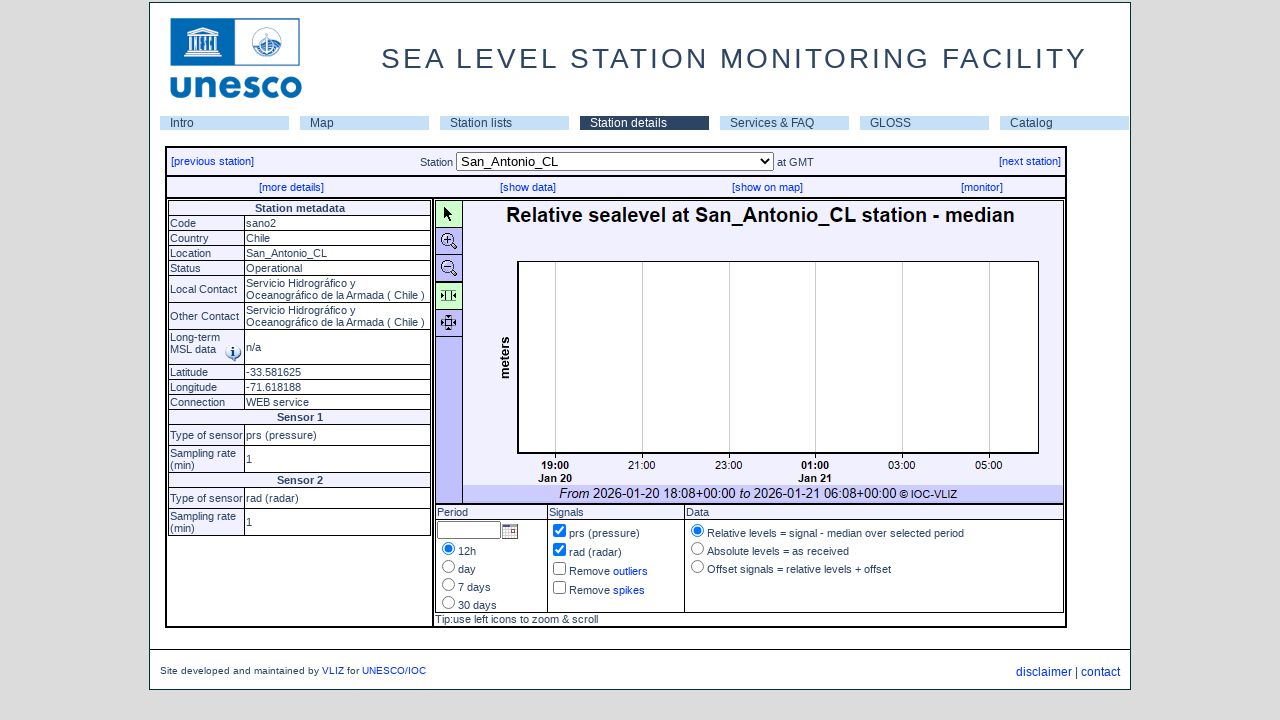

--- FILE ---
content_type: text/html; charset=utf-8
request_url: http://ioc-sealevelmonitoring.org/station.php?code=sano2
body_size: 97903
content:
<!DOCTYPE html>
<html>
<head id="head">
<title>SEA LEVEL STATION MONITORING FACILITY</title>
<meta http-equiv="content-type" content="text/html; charset=UTF-8">
<link rel="stylesheet" type="text/css" href="/css/style.css">
<link rel="stylesheet" type="text/css" href="/css/tooltip.css" >

<script type="text/javascript" src="/js/jquery.min.js"></script>
		 <script>
		 jQuery(document).ready(function(){
			jQuery.ajax({
				type: "GET",
				url: "/get_qc.php",
				async: true,
				data: {code: "sano2"},
				success: function(html){
					jQuery("#qcsource").html(html);
				}
			});
		 });
		 </script>
<script language="javascript" type="text/javascript" src="/js/tooltip.js"></script>
<!-- for the interactive plot -->
    <script type="text/javascript">
     var cdjcv_path='chartdir/';
    </script>
    <script type="text/javascript" src="chartdir/cdjcv.js"></script>
    <style type="text/css">
        div.chartPushButtonSelected { padding:5px; background:#ccffcc; cursor:pointer; }
        div.chartPushButton { padding:5px; cursor:pointer; }
        td.chartPushButton { font-family:Verdana; font-size:9pt; cursor:pointer; border-bottom:#000000 1px solid; }
    </style>
<!-- till here for the interactive plot -->
	<script type="text/javascript" src="js/calendar_db.js"></script>
	<link rel="stylesheet" href="css/calendar.css"><script type="text/javascript">
function showexpert(val)
{
 var ref = window.location.href;
 if(!val) val='exp';
 if(ref.indexOf('?',0)>0) ref=ref+'&audience='+val;
 else ref=ref+'?audience=exp';
 window.location.href=ref;
}

function openwindow(lnk){
var monitorwindow= window.open(lnk,'monitorwindow','width=800,toolbar=0,location=0,resizable=1,scrollbars=1');
monitorwindow.focus();
}

/* used in station.php */
function showinfo(s){
 confirm(s);
}

function newgraph(cmd){
 if(document.graph) document.graph.src='images/button_loading.png';
 if(cmd=='30')document.station.period.value=30;
 else if(cmd=='7')document.station.period.value=7;
 else if(cmd=='1')document.station.period.value=1;
 else if(cmd=='0.5')document.station.period.value=0.5;
 else if(cmd=='exp') document.station.audience.value='exp';
 else if(cmd=='simple') document.station.audience.value='simple';
 else if(cmd=='raw') document.station.displaylevel.value='raw';
 else if(cmd=='rl') document.station.displaylevel.value='rl';
 else if(cmd=='offset') document.station.displaylevel.value='offset';
 else if(cmd=='battery') document.station.displaylevel.value='battery';
 else if(cmd=='sw') document.station.displaylevel.value='sw';
 else if(cmd=='filter') document.station.usefilter.checked = (document.station.usefilter.checked ? false : true);
 if(document.station.code.value) document.station.action='station.php?code='+document.station.code.value;
 document.station.submit();
}
</script>
</head><body id="body" style="margin-top:0px;"   onload='initJsChartViewer();'>	<table id="maintable">
	<tr><td align="center">

		<table border="0" cellpadding="0" cellspacing="0" width="980" bgcolor="#FFFFFF">
		<tr><td>
			<table cellspacing="0" cellpadding="0" width="100%">
			<tr><td><img hspace="10" vspace="5" src="/images/unescoiocsmall.png"></td>
				<td align=center><div class="title">SEA LEVEL STATION MONITORING FACILITY</div></td></tr>
			</table>
		</td></tr>
		<tr><td align="center">
		</td></tr>
		<tr><td>
			<table cellspacing="0" cellpadding="0"  border="0" width="100%" align="center">
			<tr><td ><table width="100%" border="0" cellspacing="0" celpadding="0"><tr><td class="A_navigatie" width="14%" ><a href="http://www.ioc-sealevelmonitoring.org/index.php">Intro</a></td><td class="A_navigatie" width="14%" ><a href="http://www.ioc-sealevelmonitoring.org/map.php">Map</a></td><td class="A_navigatie" width="14%" ><a href="http://www.ioc-sealevelmonitoring.org/list.php">Station lists</a></td><td class="A_navigatie_current" width="14%" ><a href="http://www.ioc-sealevelmonitoring.org/station.php">Station details</a></td><td class="A_navigatie" width="14%" ><a href="http://www.ioc-sealevelmonitoring.org/service.php">Services & FAQ</a></td><td class="A_navigatie" width="14%" ><a href="http://www.ioc-sealevelmonitoring.org/gloss.php">GLOSS</a></td><td class="A_navigatie" width="14%" ><a href="http://www.ioc-sealevelmonitoring.org/ssc">Catalog</a></td></tr></table></tr></table></tr>
 <tr><td><div class="maincontent">
 
<script type="text/javascript">
// Initialize browser side Javascript controls
function initJsChartViewer()
{
    // Check if the Javascript ChartViewer library is loaded
    if (!window.JsChartViewer)
        return;

    // Get the Javascript ChartViewer object
    var viewer = JsChartViewer.get('chart1');

    // Connect the mouse usage buttons to the Javascript ChartViewer object
    connectViewerMouseUsage('ViewerMouseUsage1', viewer);
    // Connect the xy zoom mode buttons to the Javascript ChartViewer object
    connectViewerZoomControl('ViewerZoomControl1', viewer);

    // Detect if browser is capable of support partial update (AJAX chart update)
    if (JsChartViewer.canSupportPartialUpdate())
    {
        // Browser can support partial update, so connect the view port change event and
        // the submit button to trigger a partial update
        viewer.attachHandler("ViewPortChanged", viewer.partialUpdate);


        // For partial updates, we need to pass the start date / end date select boxes values to/from
        // the server via Javascript ChartViewer custom attributes
        var controlsToSync = ['StartYear', 'StartMonth', 'StartDay', 'EndYear', 'EndMonth', 'EndDay'];
        viewer.attachHandler("PreUpdate", function() { copyToViewer(viewer, controlsToSync); });
        viewer.attachHandler("PostUpdate", function() { copyFromViewer(viewer, controlsToSync); });
    }
    else
        // Browser cannot support partial update - so use full page update
         viewer.attachHandler("ViewPortChanged", function() { document.forms[0].submit(); });
}
// A utility to copy HTML control values to Javascript ChartViewer custom attributes
function copyToViewer(viewer, controlsToSync)
{
    for (var i = 0; i < controlsToSync.length; ++i)
    {
        var obj = document.getElementById(controlsToSync[i]);
        if (obj && !{"button":1, "file":1, "image":1, "reset":1, "submit":1}[obj.type])
        {
            if ((obj.type == "checkbox") || (obj.type == "radio"))
                viewer.setCustomAttr(obj.id, obj.checked ? 1 : 0);
            else
                viewer.setCustomAttr(obj.id, obj.value);
        }
    }
}
// A utility to copy Javascipt ChartViewer custom attributes to HTML controls
function copyFromViewer(viewer, controlsToSync)
{
    for (var i = 0; i < controlsToSync.length; ++i)
    {
        var obj = document.getElementById(controlsToSync[i]);
        if (obj)
        {
            var value = viewer.getCustomAttr(obj.id);
            if (typeof value != "undefined")
            {
                if ((obj.type == "checkbox") || (obj.type == "radio"))
                    obj.checked = parseInt(value);
                else
                    obj.value = value;

                if (obj.validate)
                    obj.validate();
            }
        }
    }
}

            // Connect the mouse usage buttons to the Javascript ChartViewer
            function connectViewerMouseUsage(controlId, viewer)
            {
                // A cross browser utility to get the object by id.
                function getObj(id) { return document.getElementById ? document.getElementById(id) : document.all[id]; }

                // Set the button styles (colors) based on the current mouse usage mode of the Javascript ChartViewer
                function syncButtons()
                {

                    getObj(controlId + "_Scroll").className = (viewer.getMouseUsage() == JsChartViewer.Scroll) ?
                        "chartPushButtonSelected" : "chartPushButton";
                    getObj(controlId + "_ZoomIn").className = (viewer.getMouseUsage() == JsChartViewer.ZoomIn) ?
                        "chartPushButtonSelected" : "chartPushButton";
                    getObj(controlId + "_ZoomOut").className = (viewer.getMouseUsage() == JsChartViewer.ZoomOut) ?
                        "chartPushButtonSelected" : "chartPushButton";
                }

				syncButtons();

                // Run syncButtons whenever the Javascript ChartViewer is updated
                viewer.attachHandler("PostUpdate", syncButtons);

                // Set the Javascript ChartViewer mouse usage mode if a button is clicked.
                getObj(controlId + "_Scroll").onclick = function() { viewer.setMouseUsage(JsChartViewer.Scroll); syncButtons(); }
                getObj(controlId + "_ZoomIn").onclick = function() { viewer.setMouseUsage(JsChartViewer.ZoomIn); syncButtons(); }
                getObj(controlId + "_ZoomOut").onclick = function() { viewer.setMouseUsage(JsChartViewer.ZoomOut); syncButtons(); }
            }


            // Connect the zoom/scroll direction buttons to the Javascript ChartViewer
            function connectViewerZoomControl(controlId, viewer)
            {
                // A cross browser utility to get the object by id.
                function getObj(id) { return document.getElementById ? document.getElementById(id) : document.all[id]; }

                // Set the button styles (colors) based on current zoom/scroll direction settings of the Javascript ChartViewer
                function syncButtons()
                {
                    getObj(controlId + "_Xmode").className = (viewer.getZoomDirection() == JsChartViewer.Horizontal) ?
                        "chartPushButtonSelected" : "chartPushButton";
                    getObj(controlId + "_XYmode").className = (viewer.getZoomDirection() == JsChartViewer.HorizontalVertical) ?
                        "chartPushButtonSelected" : "chartPushButton";
                }
                syncButtons();

                // Run syncButtons whenever the Javascript ChartViewer is updated
                viewer.attachHandler("PostUpdate", syncButtons);

                // Set the Javascript ChartViewer zoom/scroll direction if a button is clicked.
                function setViewerDirection(d)
                {
                    viewer.setScrollDirection(d);
                    viewer.setZoomDirection(d);
                    syncButtons();
                }
                getObj(controlId + "_Xmode").onclick = function() { setViewerDirection(JsChartViewer.Horizontal); }
                getObj(controlId + "_XYmode").onclick = function() { setViewerDirection(JsChartViewer.HorizontalVertical); }
            }

</script><form method="post" name="station" action="station.php">
<input type="hidden" name="audience" value="simple">
<input type="hidden" name="taboption" value="graph">
<input type="hidden" name="period" value="0.5">
<input type="hidden" name="displaylevel" value="rl" >
 <table width="95%" class="nice">
 <tr><td colspan="2" class="field">
 <table width="100%"><tr>
 <td align="left" width="20%">
  <a href="station.php?code=sano">[previous station]</a>
 <td align="center" width="60%"> Station <select onchange="newgraph('code');" name="code"><option value='delo' > Delos Island, Kiklades</option><option value='acor1' >A Coruña</option><option value='mpaw' >A2</option><option value='aarh' >Aarhus</option><option value='abas' >Abashiri</option><option value='abed' >Aberdeen</option><option value='abur' >Aburatsu</option><option value='acaj' >Acajutla_SV</option><option value='acap2' >Acapulco API</option><option value='acya' >Acapulco Club de Yates</option><option value='acap' >Acapulco_MX</option><option value='cor2' >Acoruna</option><option value='adak' >Adak_AK</option><option value='adak2' >Adak_AK</option><option value='aden' >Aden</option><option value='agal' >Agalega</option><option value='agua' >Aguadilla (Crash Boat)</option><option value='agua2' >Aguadilla (Crash Boat) 2</option><option value='aigi' >Aigio, Western Greece</option><option value='ajac' >Ajaccio</option><option value='ajac2' >Ajaccio2</option><option value='alawa' >Ala Wai Hbr</option><option value='alam' >Alameda_CA</option><option value='alam2' >Alameda_CA</option><option value='albo' >Alboran Island</option><option value='albu' >Albufeira</option><option value='alcu' >Alcudia</option><option value='aler' >Alert</option><option value='ales' >Ålesund</option><option value='alex' >Alexandria</option><option value='alex1' >Alexandria</option><option value='alex2' >Alexandria</option><option value='alex3' >alexandria</option><option value='alge' >Algeciras</option><option value='alac1' >Alicante1</option><option value='alac2' >Alicante2</option><option value='alak' >Alitak_US</option><option value='alak2' >Alitak_US</option><option value='alme' >Almeria</option><option value='alme2' >Almería</option><option value='alofi' >Alofi_Niue</option><option value='alva' >Alvarado</option><option value='alva2' >Alvarado2</option><option value='amas' >Amasra</option><option value='ambon' >Ambon</option><option value='anch' >Anchorage_AK</option><option value='anch2' >Anchorage_AK</option><option value='AN15' >Ancona</option><option value='ancu' >Ancud</option><option value='ancu2' >Ancud</option><option value='ande' >Andenes</option><option value='tanp' >Anping</option><option value='anta' >Antalya</option><option value='anto' >Antofagasta_CL</option><option value='anto2' >Antofagasta_CL</option><option value='anti' >Antonina, PR</option><option value='AZ42' >Anzio</option><option value='apfl' >Apalachicola_FL</option><option value='apfl2' >Apalachicola_FL</option><option value='upol' >Apia_Upolu_WS</option><option value='aqab' >Aqaba</option><option value='arca' >Arcachon Eyrac</option><option value='arca2' >Arcachon Eyrac 2</option><option value='arac' >Arecibo</option><option value='aracS' >Arecibo (GTS)</option><option value='aren' >Arena_Cove_CA</option><option value='aren2' >Arena_Cove_CA</option><option value='aric' >Arica_CL</option><option value='aric2' >Arica_CL</option><option value='enap' >Arica_CL (Sitio 7)</option><option value='arko' >Arko</option><option value='tn031' >Arona, Tenerife</option><option value='arrc' >Arraial do Cabo</option><option value='arre' >Arrecife</option><option value='arri' >Arrifana</option><option value='arsu' >Arsuz (Hatay)</option><option value='ascen' >Ascension</option><option value='asro' >Aserraderos</option><option value='ashd1' >Ashdod Marina</option><option value='ashd' >Ashdod Port</option><option value='askl' >Ashkelon</option><option value='ashk' >Ashkhara</option><option value='asto' >Astoria_OR</option><option value='asto2' >Astoria_OR</option><option value='asty' >Astypalaia island</option><option value='atic' >Atico, Arequipa_PE</option><option value='atka' >Atka, AK</option><option value='atka2' >Atka, AK</option><option value='acnj' >Atlantic_City_NJ</option><option value='acnj2' >Atlantic_City_NJ</option><option value='auasi' >Auasi</option><option value='auct' >Auckland_NZ</option><option value='audi' >Audierne</option><option value='audi2' >Audierne 2</option><option value='aunuu' >Aunuu</option><option value='raro2' >Avatiu Rarotonga harbour wharf</option><option value='avon' >Avonmouth Portbury</option><option value='bcar' >Bahía de Caráquez</option><option value='greg' >Bahia Gregorio_CL</option><option value='greg2' >Bahia Gregorio_CL</option><option value='bmal' >Bahia Malaga</option><option value='bmsa' >Bahia Mansa_CL</option><option value='bmsa2' >Bahia Mansa_CL</option><option value='sola' >Bahia Solano</option><option value='sola2' >Bahia Solano</option><option value='espr' >Bahia_Esperanza_AR</option><option value='baka' >Bakar</option><option value='balc' >Ballenas</option><option value='ball' >Ballyglass pier, Belmullet</option><option value='bamd' >Baltimore_MD</option><option value='bamd2' >Baltimore_MD</option><option value='balt' >Baltra,Galapagos_EC</option><option value='bamf' >Bamfield</option><option value='bang' >Bangor</option><option value='bnjl' >Banjul</option><option value='bame' >Bar_Harbor_ME</option><option value='bame2' >Bar_Harbor_ME</option><option value='bara' >Barahona</option><option value='brpt' >Barbers Point</option><option value='barb' >Barbuda</option><option value='barb2' >Barbuda</option><option value='barc' >Barcelona</option><option value='BA05' >Bari</option><option value='BRLT' >Barletta</option><option value='barm' >Barmouth</option><option value='TASJI' >Baron Beach, Yogyakarta</option><option value='bars' >Barseback</option><option value='ohig' >Base General Bernardo O'Higgins CL</option><option value='ohig3' >Base General Bernardo O'Higgins CL</option><option value='prat' >Base Naval Capitan Arturo Prat CL</option><option value='prat3' >Base Naval Capitan Arturo Prat CL</option><option value='bass' >Basseterre (Coast Guard Base)</option><option value='batr' >Batroun</option><option value='batr1' >Batroun</option><option value='bapj' >Battery_Point_AU</option><option value='btny' >Battery_The_NY</option><option value='btny2' >Battery_The_NY</option><option value='wlms' >Bay Waveland Yacht Club, MS</option><option value='wlms2' >Bay Waveland Yacht Club, MS</option><option value='bayo' >Bayovar,Piura_PE</option><option value='benc' >Beaufort_NC</option><option value='benc2' >Beaufort_NC</option><option value='bele' >Belém</option><option value='bbbc' >Bella Bella</option><option value='beno' >Benoa</option><option value='berg' >Bergen</option><option value='bbst' >Bermuda Biological Station</option><option value='bbst2' >Bermuda Biological Station2</option><option value='bmso' >Bermuda Somerset</option><option value='bmda' >Bermuda St Georges</option><option value='bmda2' >Bermuda St Georges2</option><option value='bmsg' >Bermuda St. George's Cruise Pier</option><option value='tara' >Betio,Tarawa</option><option value='bil3' >Bilbao3</option><option value='bitu' >Bitung</option><option value='blkw' >Blankenberge</option><option value='blow' >Blowing Point</option><option value='blueb' >Blue Bay</option><option value='bdto' >Bocas Del Toro</option><option value='bodo' >Bodø</option><option value='bodr' >Bodrum</option><option value='bodri' >Bodrum (IDSL)</option><option value='mphw' >Bol van Heist</option><option value='bona' >Bonan</option><option value='bon2' >Bonanza2</option><option value='flma' >BordenFlatsLight_MA</option><option value='bork' >Borkum Fischerbalje</option><option value='boma' >Boston_MA</option><option value='boma2' >Boston_MA</option><option value='bouc' >Boucau-Bayonne</option><option value='bouc2' >Boucau-Bayonne 2</option><option value='boul' >Boulogne-Sur-Mer</option><option value='boul2' >Boulogne-Sur-Mer 2</option><option value='bour' >Bournemouth</option><option value='boye' >Boyeruca_CL</option><option value='boye2' >Boyeruca_CL</option><option value='bozc' >Bozcaada</option><option value='tboz' >Bozihlia</option><option value='bozy' >Bozyazi</option><option value='brsk' >Breskens Handelshaven</option><option value='bres' >Brest</option><option value='labo2' >Brest Labo2</option><option value='bgct' >Bridgeport_CT</option><option value='bgct2' >Bridgeport_CT</option><option value='brid' >Bridgetown Port</option><option value='brid2' >Bridgetown Port</option><option value='brof' >Brofjorden</option><option value='brom' >Broome_AU</option><option value='brur' >Bruravik</option><option value='buca' >Bucalemu_CL</option><option value='buca2' >Bucalemu_CL</option><option value='buca3' >Bucalemu_CL</option><option value='buve' >Buenaventura</option><option value='buve2' >Buenaventura</option><option value='buve3' >Buenaventura, Maritime signalling pier</option><option value='bull' >Bullen Bay</option><option value='bupo' >Bungus Port</option><option value='pass' >Bungus, Padang, West Sumatra</option><option value='barn' >Burnie_Tasmania_AU</option><option value='busa' >Busan</option><option value='cabo' >Cabo_San_Lucas_MX</option><option value='cadi' >Cadiz</option><option value='cadi1' >Cadiz</option><option value='CA02' >Cagliari</option><option value='camu' >Caja de Muertos</option><option value='cala' >Calais</option><option value='cala2' >Calais 2</option><option value='cpla' >Calcasieu Pass, LA</option><option value='cpla2' >Calcasieu Pass, LA</option><option value='cald' >Caldera_CL</option><option value='cald2' >Caldera_CL</option><option value='cmet' >Caleta Meteoro_CL</option><option value='cmet3' >Caleta Meteoro_CL</option><option value='call' >Callao,La-Punta_PE</option><option value='calq' >Calliaqua Coast Guard Base</option><option value='cbmd' >Cambridge_MD</option><option value='cbmd2' >Cambridge_MD</option><option value='crbc' >Campbell River</option><option value='CanMa' >Candelilla de la Mar</option><option value='tbvi2' >Cane Garden, Tortola</option><option value='caph' >Cap-Haïtien</option><option value='cuvie' >Cape Cuvier Wharf</option><option value='kril' >Cape Kril'on</option><option value='ferg' >Cape_Ferguson_AU</option><option value='cmnj' >Cape_May_NJ</option><option value='cmnj2' >Cape_May_NJ</option><option value='salv3' >Capitania dos Portos</option><option value='cara' >Carabane</option><option value='carb' >Carboneras</option><option value='CF06' >Carloforte</option><option value='cabc' >Carrie Bow Cay</option><option value='carg' >Cartagena</option><option value='carg1' >Cartagena</option><option value='cart' >Cartagena</option><option value='casc' >Cascais</option><option value='cpit' >Castlepoint</option><option value='cast' >Castletownbere</option><option value='cstr' >Castro_CL</option><option value='cstr2' >Castro_CL</option><option value='CT03' >Catania</option><option value='WIS05' >Catania</option><option value='cacb' >Cayman Brac</option><option value='cdtt' >Cedros Bay</option><option value='clst' >Celestun, Yuc.</option><option value='cent' >Centuri</option><option value='cent2' >Centuri2</option><option value='cazul' >Cerro Azul, Cañete_PE</option><option value='CETR' >Cetraro</option><option value='ceut' >Ceuta</option><option value='ceut1' >Ceuta</option><option value='ceut2' >Ceuta</option><option value='chab' >Chabahar</option><option value='chala' >Chala,Arequipa,PE</option><option value='chnr' >Chañaral_CL</option><option value='chnr2' >Chañaral_CL</option><option value='chan' >Chancay, Lima_PE</option><option value='chst' >Charleston</option><option value='char' >Charleston, OR</option><option value='char2' >Charleston, OR</option><option value='charl' >Charleston, SC</option><option value='amal' >Charlotte-Amalie_VI</option><option value='amal2' >Charlotte-Amalie_VI</option><option value='chrl' >Charlotteville</option><option value='chat' >Chateaubelair</option><option value='tche' >Chenggong</option><option value='chenn' >Chennai</option><option value='cher' >Cherbourg</option><option value='cher2' >Cherbourg 2</option><option value='chrp' >Cherry_Point_WA</option><option value='chrp2' >Cherry_Point_WA</option><option value='cbva' >Chesapeake_Bay_VA</option><option value='chij' >Chichijima</option><option value='chim2' >Chimbote,Ancash _PE</option><option value='chimb' >Chimbote,Ancash_PE</option><option value='chtt' >Chittagong</option><option value='sumt' >Christchurch</option><option value='chrs' >Christmas_Island_AU</option><option value='xmas' >Christmas_KI</option><option value='chuu' >Chuuk</option><option value='cili' >Cilacap</option><option value='cila' >Cilacap2</option><option value='tcim' >Cimei</option><option value='ccar' >Ciudad del Cármen, Camp.</option><option value='ccar2' >Ciudad del Cármen2</option><option value='ciut' >Ciutadella</option><option value='CI20' >Civitavecchia</option><option value='cwfl' >Clearwater_Beach_FL</option><option value='cwfl2' >Clearwater_Beach_FL</option><option value='coch' >Cochin</option><option value='cocos' >Cocos Island</option><option value='cocb' >Cocos_Island_AU</option><option value='coli2' >Coliumo</option><option value='coli' >Coliumo_CL</option><option value='colo' >Colombo</option><option value='colb' >Colombo</option><option value='como' >Comores</option><option value='conc' >Concarneau</option><option value='conc2' >Concarneau 2</option><option value='bcon' >Consett Bay Jetty</option><option value='csta3' >Constanta</option><option value='csta' >Constanta</option><option value='csta2' >Constanta2</option><option value='cons2' >Constitucion_CL</option><option value='const' >Constitucion_CL</option><option value='coqu' >Coquimbo_CL</option><option value='coqu2' >Coquimbo_CL</option><option value='cord' >Cordova_AK</option><option value='cord2' >Cordova_AK</option><option value='corn' >Corinth, Peloponnese</option><option value='cois' >Corn Island</option><option value='crnl' >Coronel_CL</option><option value='crnl2' >Coronel_CL</option><option value='cctx' >Corpus Christi, TX</option><option value='cctx2' >Corpus Christi, TX</option><option value='corr' >Corral_CL</option><option value='corr2' >Corral_CL</option><option value='cove' >Coveñas</option><option value='cres' >Crescent_City_CA</option><option value='cres2' >Crescent_City_CA</option><option value='crom' >Cromer</option><option value='CR08' >Crotone</option><option value='cuaj' >Cuajiniquil</option><option value='cule' >Culebra_Is_PR</option><option value='cule2' >Culebra_Is_PR</option><option value='curri' >Currimao</option><option value='cwme' >Cutler Farris Wharf, ME</option><option value='cwme2' >Cutler Farris Wharf, ME</option><option value='cnme' >CutlerNavalBase_ME</option><option value='cuxh' >Cuxhaven</option><option value='dakar' >Dakar</option><option value='tdan' >Danhai</option><option value='tdas' >Danshuei</option><option value='dar1' >DART Arabian Sea</option><option value='dar2' >DART Arabian Sea</option><option value='dara' >DART Arabian Sea</option><option value='dara2' >DART Arabian Sea</option><option value='dasa' >DART Arabian Sea</option><option value='dni1' >DART Bay of Bengal</option><option value='dni2' >DART Bay of Bengal</option><option value='dni3' >DART Bay of Bengal</option><option value='dni4' >DART Bay of Bengal</option><option value='dni5' >DART Bay of Bengal</option><option value='dni7' >DART Bay of Bengal</option><option value='dbba' >DART Bay of Bengal IN3</option><option value='dni6' >DART Bay of Bengal IN4</option><option value='dcss' >DART Castle Rock Seamount</option><option value='dgmx' >DART DART WAVE GLIDER STATION </option><option value='dat2' >DART E of Boston</option><option value='dat4' >DART E of Boston</option><option value='datl' >DART East of Charleston</option><option value='diw2' >DART East of Iwate</option><option value='diwa' >DART East of Iwate</option><option value='dmiy' >DART East of Miyagi</option><option value='dsim' >DART East of Simushir Island</option><option value='dsai' >DART ENE of Saipan</option><option value='dsai2' >DART ENE of Saipan</option><option value='dcor' >DART ENE of Townsville</option><option value='dcor2' >DART ENE of Townsville</option><option value='dta2' >DART ESE of Hobart</option><option value='dta3' >DART ESE of Hobart</option><option value='dta4' >DART ESE of Hobart</option><option value='dtas' >DART ESE of Hobart</option><option value='dtas2' >DART ESE of Hobart</option><option value='dkwa' >DART ESE of Saipan</option><option value='dkwa2' >DART ESE of Saipan</option><option value='dtok' >DART ESE of Tokyo</option><option value='dtok2' >DART ESE of Tokyo</option><option value='dfij' >DART Fiji Basin</option><option value='dind' >DART Indonesia</option><option value='dnew' >DART NE of Auckland</option><option value='dhon' >DART NE of Guadalcanal</option><option value='dhon2' >DART NE of Guadalcanal</option><option value='dphi' >DART NE of Manila</option><option value='dphi2' >DART NE of Manila</option><option value='dsen' >DART NE of Tokyo</option><option value='dsen2' >DART NE of Tokyo</option><option value='dcr2' >DART NE of Townsville</option><option value='dcr3' >DART NE of Townsville</option><option value='dnzd' >DART New Zealand</option><option value='dnzd2' >DART New Zealand</option><option value='dnzj' >DART New Zealand</option><option value='dnzj2' >DART New Zealand</option><option value='dnzk' >DART New Zealand</option><option value='dnzk2' >DART New Zealand</option><option value='dnzl' >DART New Zealand</option><option value='dnzl2' >DART New Zealand</option><option value='dnze' >DART New Zealand E Coast</option><option value='dnze2' >DART New Zealand E Coast</option><option value='dnza' >DART New Zealand E Coast</option><option value='dnza2' >DART New Zealand E Coast</option><option value='dnzb' >DART New Zealand E Coast</option><option value='dnzb2' >DART New Zealand E Coast</option><option value='dnzc' >DART New Zealand E Coast</option><option value='dnzc2' >DART New Zealand E Coast</option><option value='djve' >DART NNE of Dampier</option><option value='djve2' >DART NNE of Dampier</option><option value='dmar' >DART NNE of Pitcarin Is</option><option value='dstl' >DART NNE of Santo Domingo</option><option value='dstl2' >DART NNE of Santo Domingo</option><option value='dsdi' >DART NOOSS Optimization Buoy  </option><option value='dtru' >DART North of Manus Is</option><option value='dtru2' >DART North of Manus Is</option><option value='dat5' >DART North of St Thomas</option><option value='dat3' >DART North of St Thomas</option><option value='dapi' >DART NW of Apia</option><option value='dapi2' >DART NW of Apia</option><option value='dch3' >DART NW of Concepcion</option><option value='dch5' >DART NW of Concepcion</option><option value='djvw' >DART NW of Dampier</option><option value='djvw2' >DART NW of Dampier</option><option value='dtai' >DART NW of Phuket</option><option value='dval' >DART NW of Valparaiso</option><option value='dval2' >DART NW of Valparaiso</option><option value='dada' >DART SE of Adak</option><option value='dchr' >DART SE of Chirikof Island</option><option value='dchr2' >DART SE of Chirikof Island</option><option value='dmon' >DART SE of Fire Island</option><option value='dmon2' >DART SE of Fire Island</option><option value='dkam' >DART SE of Kamchatka Peninsula</option><option value='dkam2' >DART SE of Kamchatka Peninsula</option><option value='dkod' >DART SE of Kodiak</option><option value='dkod2' >DART SE of Kodiak</option><option value='dkur' >DART SE of Kuril Is.</option><option value='dkur2' >DART SE of Kuril Is.</option><option value='dshu' >DART SE of Shumagin Is</option><option value='dshu2' >DART SE of Shumagin Is</option><option value='dkui' >DART SE of the Kuril Islands</option><option value='dton' >DART SE of Tonga</option><option value='dbal' >DART South Bali</option><option value='dacp' >DART South of Acapulco</option><option value='dacp2' >DART South of Acapulco</option><option value='dnwp' >DART South of Amchitka</option><option value='dnwp2' >DART South of Amchitka</option><option value='datu' >DART South of Attu</option><option value='datu2' >DART South of Attu</option><option value='dgul' >DART South of New Orleans</option><option value='dgul2' >DART South of New Orleans</option><option value='dchu' >DART South of Umnak Is</option><option value='dchu2' >DART South of Umnak Is</option><option value='dsac' >DART Southeast of Hawaii</option><option value='dhta' >DART Southeast of Hobart</option><option value='drus' >DART Southeast of Iturup Island</option><option value='dryu' >DART Southeast of Miyazaki</option><option value='dryu2' >DART Southeast of Miyazaki</option><option value='dcar' >DART Southwest of San Juan</option><option value='dcar2' >DART Southwest of San Juan</option><option value='dadk' >DART SSE of Adak Island</option><option value='dadk2' >DART SSE of Adak Island</option><option value='danc' >DART SSE of Cordova</option><option value='danc2' >DART SSE of Cordova</option><option value='duni' >DART SSE of Dutch Harbor</option><option value='duni2' >DART SSE of Dutch Harbor</option><option value='dber' >DART SSW of Hamilton</option><option value='dber2' >DART SSW of Hamilton</option><option value='dcol' >DART SW of Buenaventura</option><option value='dcol2' >DART SW of Buenaventura</option><option value='djun' >DART SW of Juneau</option><option value='djun2' >DART SW of Juneau</option><option value='dlim' >DART SW of Lima</option><option value='dper' >DART SW of Lima</option><option value='dmnz' >DART SW of Manzanillo</option><option value='dmnz2' >DART SW of Manzanillo</option><option value='dnzf' >DART Tonga</option><option value='dnzf2' >DART Tonga</option><option value='dnzg' >DART Tonga</option><option value='dnzg2' >DART Tonga</option><option value='dnzh' >DART Tonga</option><option value='dnzh2' >DART Tonga</option><option value='dnzi' >DART Tonga</option><option value='dnzi2' >DART Tonga</option><option value='dgum' >DART West of Agana</option><option value='dgum2' >DART West of Agana</option><option value='dch2' >DART West of Antofagasta</option><option value='dch4' >DART West of Antofagasta</option><option value='dpor' >DART West of Astoria</option><option value='dpor2' >DART West of Astoria</option><option value='dcld' >DART West of Caldera</option><option value='dcld2' >DART West of Caldera</option><option value='dorg' >DART West of Coos Bay</option><option value='dorg2' >DART West of Coos Bay</option><option value='dchi' >DART West of Iquique</option><option value='dchi2' >DART West of Iquique</option><option value='dhaw' >DART West of Kailua-Kona</option><option value='dhaw2' >DART West of Kailua-Kona</option><option value='dmaa' >DART West of Manta</option><option value='dmab' >DART West of Manta</option><option value='dcal' >DART West of Mendocino Bay</option><option value='dcal2' >DART West of Mendocino Bay</option><option value='dpea' >DART West of Pedernales</option><option value='dpeb' >DART West of Pedernales</option><option value='dlos' >DART West of San Diego</option><option value='dhai' >DART West of Vancouver</option><option value='dhai2' >DART West of Vancouver</option><option value='dnor' >DART West-Southwest of Newport</option><option value='dgal' >DART WNW of Lima</option><option value='dgal2' >DART WNW of Lima</option><option value='dgme' >DART WNW of Loggerhead Key</option><option value='dnic' >DART WNW of Phuket</option><option value='dnic2' >DART WNW of Phuket</option><option value='dsea' >DART WNW of Seattle</option><option value='dsea2' >DART WNW of Seattle</option><option value='dpan' >DART WSW of Panama City</option><option value='dpan2' >DART WSW of Panama City</option><option value='darw' >Darwin_AU</option><option value='dial' >Dauphin_Island_AL</option><option value='dial2' >Dauphin_Island_AL</option><option value='davo' >Davao_PH</option><option value='tdaw' >Dawn</option><option value='dlpr' >Deal Pier</option><option value='deke' >Dekehtik,Pohnpei_FM</option><option value='delf' >Delfzijl</option><option value='denh' >Den Helder</option><option value='denis' >Denis Island</option><option value='stlu2' >Dennery</option><option value='desh' >Deshaies, Guadeloupe</option><option value='diba' >Diba</option><option value='garc' >Diego Garcia</option><option value='diel' >Dielette</option><option value='diel2' >Dielette 2</option><option value='diep' >Dieppe</option><option value='diep2' >Dieppe 2</option><option value='djib' >Djibouti</option><option value='tdon' >Donggang</option><option value='tdoj' >Dongjidao</option><option value='tdos' >Dongshadao(Pratas)</option><option value='tdog' >Dongshih</option><option value='dove' >Dover</option><option value='drag' >Draghallan</option><option value='dpnc' >Duck_Pier_NC</option><option value='dpnc2' >Duck_Pier_NC</option><option value='dumo' >Dumont d'Urville</option><option value='otat' >Dunedin</option><option value='dunk' >Dunkerque</option><option value='dunk2' >Dunkerque 2</option><option value='duqm' >Duqm</option><option value='durb' >Durban</option><option value='dutc' >Dutch_Hbr_Unalaska</option><option value='dutc2' >Dutch_Hbr_Unalaska</option><option value='dzao' >Dzaoudzi (Mayotte)</option><option value='dzao2' >Dzaoudzi (Mayotte) 2</option><option value='e4bs' >E4 Bron Sodertalje</option><option value='lott' >East Cape</option><option value='ebla' >East_Bank_1_LA</option><option value='ebla2' >East_Bank_1_LA</option><option value='epme' >East_Port_ME</option><option value='epme2' >East_Port_ME</option><option value='elja1' >el jadida</option><option value='elpo' >El Porvenir</option><option value='elat' >Elat</option><option value='elak' >Elfin_Cove_AK</option><option value='elak2' >Elfin_Cove_AK</option><option value='hie2' >ElHierro</option><option value='ellb' >Elliot_Bay,Seattle</option><option value='engg' >Enggano</option><option value='ense' >Ensenada</option><option value='erdek' >Erdek</option><option value='erdem' >Erdemli</option><option value='efjm' >Errol Flynn Marina Portland</option><option value='esbj' >Esbjerg</option><option value='esme' >Esmeraldas</option><option value='espe' >Esperance_AU</option><option value='eila' >Eugene_Island_LA</option><option value='euro' >Europlatform</option><option value='exmt' >Exmouth Marina</option><option value='faja' >Fajardo_PR</option><option value='falk' >Falkenberg</option><option value='tfan' >Fangliao</option><option value='fbfl' >Fernadina_Beach_FL</option><option value='fbfl2' >Fernadina_Beach_FL</option><option value='fer1' >Ferrol1</option><option value='fer2' >Ferrol2</option><option value='feth' >Fethiye</option><option value='fish' >Fishguard</option><option value='flam' >Flamingo Marina</option><option value='fli16' >Flinten 16</option><option value='fli7' >Flinten 7</option><option value='ffcj' >Flying Fish Cove Jetty_Christmas_Is_AU</option><option value='fong' >Fongafale_TV</option><option value='form' >Formentera</option><option value='fors' >Forsmark</option><option value='ftfr' >Fort-de-France, Martinique </option><option value='ftfr2' >Fort-de-France, Martinique 2</option><option value='pfla' >Fort_Fourchon_LA</option><option value='fmfl' >Fort_Myers_FL</option><option value='fmfl2' >Fort_Myers_FL</option><option value='fpga' >Fort_Pulaski_GA</option><option value='fpga2' >Fort_Pulaski_GA</option><option value='fort' >Fortaleza</option><option value='fosm' >Fos-sur-Mer</option><option value='fosm2' >Fos-sur-Mer2</option><option value='fred' >Fredericia</option><option value='freh' >Frederikshavn</option><option value='fptx' >Free_Port_TX</option><option value='frih' >Friday_Harbor_WA</option><option value='frtr' >Frontera</option><option value='fpnt' >Ft_Point,San_Fran</option><option value='fpnt2' >Ft_Point,San_Fran</option><option value='fue2' >Fuerteventura</option><option value='tfug' >Fugang</option><option value='fuka' >Fukaura</option><option value='tful' >Fulong</option><option value='furu' >Furuogrund</option><option value='fyns' >Fynshav</option><option value='GA37' >Gaeta</option><option value='gale' >Galeota</option><option value='gptx' >Galveston_Pier_TX</option><option value='gptx2' >Galveston_Pier_TX</option><option value='ganm' >Gan</option><option value='gand' >Gandia</option><option value='stlu' >Ganter's Bay</option><option value='gara' >Garachico (Tenerife)</option><option value='gara1' >Garachico (Tenerife)</option><option value='gaor' >Garibaldi_OR</option><option value='gaso' >Gasoren</option><option value='gvd9' >Gavdos</option><option value='gazi' >Gazimagusa</option><option value='geds' >Gedser</option><option value='GE25' >Genova</option><option value='geor' >George Town</option><option value='gpab' >Geraldton_AU</option><option value='GESJI' >Gesing Beach, Panggang, Yogyakarta</option><option value='gibr2' >Gibraltar</option><option value='gibr3' >Gibraltar</option><option value='gibr' >Gibraltar (tsunami)</option><option value='gij2' >Gijon</option><option value='GI20' >Ginostra (Isola di Stromboli)</option><option value='girn' >Girne</option><option value='gist' >Gisborne</option><option value='gokc' >Gokceada</option><option value='gcsb' >Gold Coast Sand Bypass Jetty</option><option value='golf' >Golfito</option><option value='goag' >Goteborg Agnesberg</option><option value='goer' >Goteborg Eriksberg</option><option value='gokr' >Goteborg Krossholmen</option><option value='goti' >Goteborg Tingstadstunneln</option><option value='goto' >Goteborg Torshamnen</option><option value='gohi' >Göteborg-Hisingsbron</option><option value='goug' >Gough Island</option><option value='cagt' >Grand Cayman, George Town</option><option value='cagb' >Grand Cayman, Gun Bay</option><option value='gila' >Grand Isle, LA</option><option value='gila2' >Grand Isle, LA</option><option value='tcgt' >Grand Turk</option><option value='tcgt2' >Grand Turk</option><option value='tuca' >Grand Turk Island</option><option value='gbit' >Great_Barrier_Is</option><option value='groo' >Groote Eylandt</option><option value='guam' >Guam (Apra Harbor)</option><option value='guam2' >Guam (Apra Harbor)</option><option value='guar' >Guaratuba, PR</option><option value='gtdpr' >Guayanilla, Puerto Rico</option><option value='gyer' >Guayaquil - Río Guayas</option><option value='gwda' >Gwadar</option><option value='hade' >Hadera</option><option value='hade2' >Hadera Port</option><option value='haif' >Haifa</option><option value='hain' >Haing Gyi Kyun</option><option value='hako' >Hakodate</option><option value='halei' >Haleiwa Hbr</option><option value='hali' >Halifax</option><option value='halm' >Halmstad</option><option value='hmda' >Hamada</option><option value='hamb' >Hambantota</option><option value='hamm' >Hammerfest</option><option value='hanl' >Hanalei, HI</option><option value='hana' >Hanasaki</option><option value='hani' >Hanimadhoo</option><option value='hanst' >Hanstholm</option><option value='harl' >Harlingen</option><option value='hars' >Harstad</option><option value='harw' >Harwich</option><option value='hasp' >Hastings Pier</option><option value='htst' >Hawaii - TEST</option><option value='heeia' >Heeia Kea Hbr</option><option value='heim' >Heimsjøen</option><option value='helgz' >Helgeroa</option><option value='helg' >Helgoland Binnenhafen</option><option value='hels' >Helsingborg</option><option value='hens' >Henslung Cove</option><option value='thep' >Heping Port</option><option value='hbay' >Herne Bay</option><option value='heys' >Heysham</option><option value='hien' >Hienghene (New Caledonia)</option><option value='hien2' >Hienghene 2 (New Caledonia)</option><option value='hill' >Hillarys_Harbor_AU</option><option value='hilo2' >Hilo, Hawaii</option><option value='hilo' >Hilo,Hawaii</option><option value='hink' >Hinkley Point</option><option value='hirt' >Hirtshals</option><option value='hiva' >Hiva Oa (Marquesas, French Polynesia)</option><option value='hoek' >Hoek van Holland</option><option value='holm' >Holmsund</option><option value='holy' >Holyhead (tsunami)</option><option value='holyt' >Holyhead Test Station</option><option value='holy2' >Holyhead2</option><option value='solo' >Honiara</option><option value='honn' >Honningsvåg</option><option value='hoko' >Honokohau Harbor, Hawaii</option><option value='hono2' >Honolulu, Oahu</option><option value='hono' >Honolulu,Oahu</option><option value='hornb' >Hornbaek</option><option value='horn' >Hörnum</option><option value='thou' >Houbihu</option><option value='hrak' >Hrakleio, Crete</option><option value='thsi' >Hsinchu</option><option value='huach' >Huacho,Lima_PE</option><option value='huahi' >Huahine island (Society Islands, French Polynesia)</option><option value='thua' >Hualien</option><option value='huarm' >Huarmey,Ancash_PE</option><option value='huas' >Huasco</option><option value='huas2' >Huasco</option><option value='huas3' >Huasco</option><option value='huat' >Huatulco</option><option value='huat2' >Huatulco</option><option value='huel' >Huelva5</option><option value='ibiz' >Ibiza2</option><option value='iera' >Ierapetra, Crete</option><option value='igne' >Igneada</option><option value='iaix' >Ile d'Aix</option><option value='rous' >Ile Rousse</option><option value='rous2' >Ile Rousse2</option><option value='iler' >Ile Royale, Kourou, French Guiana</option><option value='iler2' >Ile Royale, Kourou, French Guiana 2</option><option value='ilfa' >Ilfracombe</option><option value='ilha' >Ilhabela, SP</option><option value='ilom' >Ilo,Moquegua_PE</option><option value='ilom2' >Ilo,Moquegua_PE</option><option value='imbi' >Imbituba</option><option value='tuba' >Imbituba, SC</option><option value='imbt' >Imbituba2</option><option value='imek' >Imekang</option><option value='immi' >Immingham</option><option value='im02a' >Imperia</option><option value='IM01' >Imperia</option><option value='im02' >Imperia 2</option><option value='inha' >Inhambane</option><option value='iqui' >Iquique_CL</option><option value='iqui2' >Iquique_CL</option><option value='isab' >Isabel Segunda</option><option value='lobo2' >IsalaLobos,Chiclayo PE</option><option value='lobos' >IsalaLobos,Chiclayo_PE</option><option value='ishig' >Ishigakijima</option><option value='iske' >Iskenderun</option><option value='iclr' >Isla Clarion</option><option value='cedr' >Isla de Cedros</option><option value='east' >Isla de Pascua (Rapa Nui)</option><option value='east2' >Isla de Pascua (Rapa Nui)</option><option value='isfu' >Isla Fuerte</option><option value='IsHor' >Isla Hormiga,Lima_PE</option><option value='imuj' >Isla Mujeres, Q. R.</option><option value='imuj2' >Isla Mujeres2</option><option value='inav' >Isla Naval</option><option value='inav2' >Isla Naval</option><option value='sped' >Isla_San_Pedro_CL</option><option value='IT45' >Isole Tremiti</option><option value='ista' >Istanbul</option><option value='itea' >Itea, Central Greece</option><option value='scor' >Ittoqqortoormiit, Scoresbysund</option><option value='jack' >Jackson Bay</option><option value='JBTT' >Jackson Bay</option><option value='jaca' >Jacmel</option><option value='jask' >Jask</option><option value='jask2' >Jask2</option><option value='CIDJI' >Jayanti Beach, West Java</option><option value='jrmi' >Jeremie</option><option value='jers' >Jersey</option><option value='tjhu' >Jhuwei</option><option value='tjia' >Jiangjun</option><option value='tjib' >Jibei</option><option value='john' >Johnston_US</option><option value='juan' >Juan_Fernandez</option><option value='juan2' >Juan_Fernandez</option><option value='juac' >Juanchaco</option><option value='june' >Juneau_AK</option><option value='jute' >Juten</option><option value='kabe' >Kabelvåg</option><option value='kaci' >Kaciveli</option><option value='kahu' >Kahului, Maui</option><option value='kahu2' >Kahului, Maui</option><option value='kait' >Kaikoura</option><option value='kala' >Kalamata</option><option value='kalt' >Kalathos, Rhodes, South Aegean </option><option value='kaka' >Kalix Karlsborg</option><option value='kalit' >Kalix Storon</option><option value='kalm' >Kalmar</option><option value='kame' >Kamesang</option><option value='kant' >Kanton_KI</option><option value='tkao' >Kaohsiung</option><option value='kapi' >Kapingamarangi_FM</option><option value='kaps' >Kapsali, Kyhtira Island</option><option value='kara' >Karachi</option><option value='karl' >Karlshamn</option><option value='kaso' >Kasos Island, South Aegean</option><option value='kast' >Kasteli</option><option value='kata' >Katakolo</option><option value='amor' >Katapola, Amorgos Island</option><option value='kaum' >Kaumalapau, Hawaii</option><option value='kaun' >Kaunakakai, Hawaii</option><option value='kawa' >Kawaihae, Hawaii</option><option value='kawa2' >Kawaihae, Hawaii</option><option value='keehi' >Keehi Hbr</option><option value='tkee' >Keelung</option><option value='TLBJI' >KEK Tanjung Lesung, Banten</option><option value='ms002' >Kerachut, Penang</option><option value='kerg' >Kerguelen Island</option><option value='kerg2' >Kerguelen Island</option><option value='corf' >Kerkyra, Ionian Islands</option><option value='ketc' >Ketchikan_AK</option><option value='keba' >Keti Bandar</option><option value='kwfl' >Key_West_FL</option><option value='kwfl2' >Key_West_FL</option><option value='wuda' >Khawr Wudam</option><option value='khol' >Kholmsk</option><option value='kepo' >King Edward Point</option><option value='kepo1' >King Edward Point</option><option value='kgak' >King_Cove_AK</option><option value='kjni' >Kingston_Jetty_Norfolk_Is</option><option value='kinl' >Kinlochbervie</option><option value='kpva' >Kiptopeke_VA</option><option value='krna' >Kirinda</option><option value='kis1' >Kish Bank Lighthouse</option><option value='klag' >Klagshamn</option><option value='komi' >Ko Miang</option><option value='kota' >Ko Taphao Noi</option><option value='kobe' >Kobenhavn</option><option value='kodi' >Kodiak Island, AK</option><option value='kodi2' >Kodiak Island, AK</option><option value='koli2' >Kolinamil 2, Jakarta Port</option><option value='koli' >Kolinamil, Jakarta Port</option><option value='koro' >Koroni, Peloponnese</option><option value='kors' >Korsakov</option><option value='korso' >Korsor</option><option value='kos2' >Kos (Marina), South Aegean</option><option value='kos1' >Kos, South Aegean</option><option value='kris' >Kristiansund</option><option value='ms005' >Kudat, Sabah</option><option value='kung' >Kungsholmsfort</option><option value='kungr' >Kungsvik</option><option value='kuri' >Kuril'sk</option><option value='kusm' >Kushimoto</option><option value='kush' >Kushiro</option><option value='kwaj' >Kwajalein_MH</option><option value='kwaj2' >Kwajalein_MH</option><option value='kypa' >Kyparissia, Peloponnese</option><option value='herb' >L'Herbaudière</option><option value='herb2' >L'Herbaudière 2</option><option value='ceib' >La Ceiba Cabotaje Harbor</option><option value='coru' >La Coruña</option><option value='lacr' >La Cruz (Jica)</option><option value='desi' >La Desirade Island, Guadeloupe</option><option value='figu' >La Figueirette</option><option value='figu2' >La Figueirette2</option><option value='lalb' >La Libertad_SV</option><option value='lmma' >La Mola de Mahon</option><option value='lpaz' >La Paz</option><option value='lpaz2' >La Paz2</option><option value='larp' >La Rochelle-Pallice</option><option value='larp2' >La Rochelle-Pallice 2</option><option value='LA38' >La Spezia</option><option value='lajo' >La_Jolla_CA</option><option value='lajo2' >La_Jolla_CA</option><option value='lali' >La_Libertad_EC</option><option value='lapu' >La_Push_WA</option><option value='laun' >La_Union_SV</option><option value='bres2' >Labo2</option><option value='lago' >LaGomera</option><option value='lagos' >Lagos</option><option value='lgos' >Lagos</option><option value='ms006' >Lahad Datu, Sabah</option><option value='lcla' >Lake Charles</option><option value='lame' >LameshurBayStJohnVI</option><option value='lame2' >LameshurBayStJohnVI</option><option value='LA23' >Lampedusa</option><option value='lamu' >Lamu</option><option value='land' >Landsort Norra</option><option value='lpbc' >Langara_Point_BC (Henslung Cove)</option><option value='lank' >Langkawi</option><option value='lang' >Langosteira</option><option value='tlan' >Lanyu</option><option value='lapa' >LaPalma</option><option value='larn' >Larnaca</option><option value='larn2' >Larnaca</option><option value='larn3' >Larnaka</option><option value='lasp' >LasPalmas2</option><option value='lata' >Lata_Wharf_SB</option><option value='levu' >Lautoka_FJ</option><option value='apla' >Lawma, Amerada Pass, LA</option><option value='apla2' >Lawma, Amerada Pass, LA</option><option value='laza' >Lázaro Cárdenas</option><option value='laza2' >Lázaro Cárdenas2</option><option value='lcst' >Le Castella</option><option value='leco' >Le Conquet</option><option value='leco2' >Le Conquet 2</option><option value='lecy' >Le Crouesty</option><option value='leha' >Le Havre</option><option value='leha2' >Le Havre 2</option><option value='prec' >Le Prêcheur</option><option value='lero' >Le Robert</option><option value='futu' >Leava (Futuna Island, Wallis & Futuna)</option><option value='lebu' >Lebu</option><option value='lebu2' >Lebu</option><option value='lega' >Legaspi</option><option value='leir' >Leirvik</option><option value='leit' >Leith</option><option value='lemba' >Lembar</option><option value='lena' >Lenakel, Tanna</option><option value='camt' >Lerma Campeche</option><option value='lerw' >Lerwick (tsunami)</option><option value='lerw2' >Lerwick2 </option><option value='leso' >Les Sables d'Olonne</option><option value='leso2' >Les Sables d'Olonne 2</option><option value='lede' >Lewes_DE</option><option value='leva' >Lewisetta_VA</option><option value='tlia' >Liaoluowan</option><option value='lifo' >Lifou</option><option value='lifo2' >Lifou 2</option><option value='lirf' >Lihou_Reef_AU</option><option value='leme' >Limassol</option><option value='lime' >Limetree_VI</option><option value='lime2' >Limetree_VI</option><option value='limon' >Limon</option><option value='tlin' >Linshanbi</option><option value='LIPA' >Lipari Island</option><option value='mnts' >Little Bay</option><option value='calc' >Little Cayman</option><option value='litz' >Litzlitz, Malekula</option><option value='live' >Liverpool</option><option value='live2' >Liverpool</option><option value='LI11' >Livorno</option><option value='ljus' >Ljusne Orrskarskajen</option><option value='llan' >Llandudno</option><option value='lomb' >Lombrum_Manus_Is_PG</option><option value='tlon' >Longdong</option><option value='lton' >Loreto</option><option value='losu' >Los Sueños</option><option value='losa' >Los_Angeles_CA</option><option value='losa2' >Los_Angeles_CA</option><option value='lowe' >Lowestoft</option><option value='kiel' >LT Kiel</option><option value='luba' >Lubang</option><option value='luga' >Luganville</option><option value='tluk' >Lukang</option><option value='lund' >Lunde</option><option value='lymg' >Lymington</option><option value='tlyu' >Lyudao</option><option value='magi' >Magueyes_Island_PR</option><option value='magi2' >Magueyes_Island_PR</option><option value='maho' >Mahon</option><option value='tmai' >Mailiao</option><option value='maji' >Majis</option><option value='marsh' >Majuro</option><option value='maka' >Makai Pier, Waimanalo, Hawaii</option><option value='SIMSI' >Makam Beach, Aceh</option><option value='make' >Makemo (Polynésie française, Tuamotu)</option><option value='mal3' >Malaga</option><option value='mala' >Malakal</option><option value='Male2' >Maldive Islands</option><option value='male' >Male</option><option value='malh' >Malin Head</option><option value='mali' >Malin Head Peninsular</option><option value='maha' >Malmo Hamn</option><option value='malk' >Malokuril’skoe</option><option value='malo' >Måløy</option><option value='malp' >Malpelo</option><option value='malp2' >Malpelo</option><option value='malt' >Malta</option><option value='mane' >Manele Bay</option><option value='mang' >Mangalia</option><option value='mani' >Manila</option><option value='mant' >Manta</option><option value='mnkt' >Manukau</option><option value='mnza' >Manzanillo</option><option value='manz' >Manzanillo_MX</option><option value='plat2' >Mar del Plata</option><option value='plat' >Mar_Del_Plata</option><option value='mhpa' >Marcus_Hook_PA</option><option value='mare' >Maré (New Caledonia, Loyalty Islands)</option><option value='mare2' >Maré 2 (New Caledonia, Loyalty Islands)</option><option value='MRTM' >Marettimo</option><option value='mrig' >Marigot</option><option value='mari' >Marin</option><option value='MC41' >Marina Di Campo</option><option value='matel' >Marina di Teulada</option><option value='marn1' >Marina El Alamein</option><option value='maju' >Marina Jambu</option><option value='mais' >Marion Island</option><option value='mais2' >Marion Island</option><option value='marm' >Marmagao</option><option value='maer' >Marmara Ereglisi</option><option value='mrms' >Marmaris</option><option value='matr' >Marsa Matruh</option><option value='mars' >Marseille</option><option value='mard' >Marstrand</option><option value='masi' >Masirah</option><option value='masi2' >Masirah</option><option value='wall' >Mata-Utu (Wallis island)</option><option value='wall2' >Mata-Utu 2 (Wallis Island)</option><option value='mata2' >Matarani,Arequipa PE</option><option value='mata' >Matarani,Arequipa_PE</option><option value='tmat' >Matsu</option><option value='frot' >Mausund</option><option value='mavh' >Mavholmsbadan</option><option value='maya' >Mayaguez_PR</option><option value='maza' >Mazatlán</option><option value='maza2' >Mazatlán2</option><option value='meji' >Mejillones_CL</option><option value='meji2' >Mejillones_CL</option><option value='meli' >Melilla</option><option value='ment' >Mentes</option><option value='mera' >Mera</option><option value='ME13' >Messina</option><option value='trem' >Messina Tremestieri</option><option value='meul' >Meulaboh</option><option value='meul2' >Meulaboh</option><option value='midx' >Midway</option><option value='midx2' >Midway</option><option value='mhav' >Milford Haven</option><option value='mill' >Millport</option><option value='milo' >Milolii, Hawaii</option><option value='mimz' >Mimizan</option><option value='mimz2' >Mimizan 2</option><option value='mins' >Minami-Tori-Shima</option><option value='mind' >Mindelo</option><option value='mini' >Minicoy</option><option value='moal' >Mobil_AL</option><option value='moku' >Mokuoloe,Oahu</option><option value='momb' >Mombasa</option><option value='mona' >Mona_Island_PR</option><option value='mona2' >Mona_Island_PR</option><option value='monc' >Monaco, Fontvieille harbour</option><option value='monc2' >Monaco2, Fontvieille harbour</option><option value='MNPL' >Monopoli</option><option value='mony' >Montauk, NY</option><option value='mony2' >Montauk, NY</option><option value='mont' >Monterey</option><option value='mont2' >Monterey</option><option value='motr' >Motril2</option><option value='moul' >Moulmein</option><option value='mtwa' >Mtwara</option><option value='pcoi' >Muelle de Corn Island</option><option value='mumb' >Mumbles</option><option value='murc2' >Murcia</option><option value='musc' >Muscat</option><option value='musc3' >Muscat</option><option value='mus2' >Muscat (BGAN)</option><option value='naga' >Nagasaki</option><option value='naha' >Naha</option><option value='naho' >Nahodka</option><option value='nain' >Nain</option><option value='nanc' >Nancowry</option><option value='nans' >Nansha</option><option value='tnan' >Nansha Taiping Island</option><option value='nafl' >Naples_FL</option><option value='NA23' >Napoli</option><option value='narv' >Narvik</option><option value='naur' >Nauru</option><option value='nauu' >Nauru</option><option value='nawi' >Nawiliwili, Kauai</option><option value='nawi2' >Nawiliwili, Kauai</option><option value='neah' >Neah_Bay</option><option value='nhte' >Nehuentue_CL</option><option value='nhte2' >Nehuentue_CL</option><option value='ntue' >Nehuentue_CL</option><option value='ntue2' >Nehuentue_CL</option><option value='neve' >Nevel'sk</option><option value='nbrt' >New Brighton Pier, Christchurch</option><option value='nbpa' >New_Bold_PA</option><option value='ncla' >New_Canal_Station_LA</option><option value='nhav' >Newhaven</option><option value='newl3' >Newlyn</option><option value='newl' >Newlyn (tsunami)</option><option value='newl2' >Newlyn2</option><option value='npor' >Newport</option><option value='nice' >Nice</option><option value='nice2' >Nice2</option><option value='nieu' >Nieuwpoort</option><option value='niki' >Nikiski_AK</option><option value='nksk' >Nikol'skoe</option><option value='niko' >Nikolski_AK</option><option value='dhnn' >Niterói, RJ</option><option value='niue' >Niue</option><option value='noat' >NOA test station</option><option value='nome' >Nome_AK</option><option value='nome2' >Nome_AK</option><option value='nshi' >North Shields</option><option value='ncpt' >North_Cape</option><option value='nspi' >North_Spit, Humboldt</option><option value='nspi2' >North_Spit, Humboldt</option><option value='noto' >Noto</option><option value='noua' >Nouadhibou</option><option value='noct' >Nouakchott</option><option value='numb2' >Nouméa - Numbo (New Caledonia)</option><option value='numbo' >Nouméa - Numbo (New Caledonia)</option><option value='nuku' >Nuku Hiva (Marquesas, French Polynesia)</option><option value='nkfa' >Nuku'Alofa Harbour Wharf</option><option value='nkfa2' >Nuku'Alofa Harbour wharf</option><option value='nuuk' >Nuuk harbor</option><option value='nuk1' >Nuuk harbour, new</option><option value='nyal' >Ny Ålesund</option><option value='nyna' >Nynas Fiskehamn</option><option value='ocmd' >Ocean_City_MD</option><option value='ofuas' >Ofu</option><option value='ofun' >Ofunato</option><option value='harv' >Oil Platform Harvest, CA</option><option value='bois' >Oistins Jetty</option><option value='olan' >Olands norra udde</option><option value='omae' >Omaezaki</option><option value='onsa' >Onsala</option><option value='oste1' >Oostende Haven </option><option value='oran' >Oranjestad</option><option value='oinc' >Oregon_Inlet_NC</option><option value='orma' >Ormara</option><option value='OR24' >Ortona</option><option value='osca' >Oscarsborg</option><option value='oska' >Oskarshamn</option><option value='oslo' >Oslo</option><option value='oste' >Ostend</option><option value='OT15' >Otranto</option><option value='ouin2' >Ouinn2, New Caledonia</option><option value='ouin' >Ouinne, New Caledonia</option><option value='ouis' >Ouistreham</option><option value='ouis2' >Ouistreham 2</option><option value='ouve' >Ouvea</option><option value='ouve2' >Ouvea 2</option><option value='chit' >Owenga, Chatham Island</option><option value='oxel' >Oxelosund Vinterklasen</option><option value='pada' >Padang</option><option value='padn' >Padang2</option><option value='pafo' >Pafos</option><option value='pagb' >Pago Bay, Guam</option><option value='pago' >Pago_Pago_AS</option><option value='pago2' >Pago_Pago_AS</option><option value='pagx' >Pago_Pago_AS</option><option value='pait2' >Paita,Piura_PE</option><option value='paita' >Paita,Piura_PE</option><option value='pale' >Paleochora, Crete Island</option><option value='PA07' >Palermo</option><option value='PL14' >Palinuro</option><option value='palm' >PalmadeMallorca</option><option value='palm1' >Palmeira</option><option value='plmy' >Palmyra Island</option><option value='pcfl' >Panama_City_FL</option><option value='pbfl' >PanamaCityBeach_FL</option><option value='pand' >Pandangaran</option><option value='pana' >Pangandaran</option><option value='pano' >Panormos, Central Greece</option><option value='pant' >Pantelleria</option><option value='PSCA' >Pantelleria (Scauri)</option><option value='papa' >Papagayo Marina</option><option value='pape2' >Papeete (Tahiti, Fare Ute, Shom)</option><option value='pape' >Papeete (Tahiti, French Polynesia)</option><option value='papho' >Paphos</option><option value='papo' >Paposo_CL</option><option value='papo2' >Paposo_CL</option><option value='para' >Paralimni</option><option value='para1' >Paralimni</option><option value='parg' >Paranaguá, PR</option><option value='parh' >Parham (Camp Blizard), Antigua</option><option value='pata' >Patache_CL</option><option value='pata2' >Patache_CL</option><option value='pbbc' >Patricia_Bay_BC</option><option value='phar' >Pearl Harbor</option><option value='pece' >Pecém, CE</option><option value='peir' >Peiraias</option><option value='pele' >Peleliu</option><option value='pemba' >Pemba</option><option value='tpen' >Penghu</option><option value='penr' >Penrhyn_CK</option><option value='pnfl' >Pensacola_FL</option><option value='pnfl2' >Pensacola_FL</option><option value='penu' >Penuelas (Punta Guayanilla),</option><option value='petr' >Petropavlovsk</option><option value='phpa' >Philadelphia_PA</option><option value='pich' >Pichidangui_CL</option><option value='pich2' >Pichidangui_CL</option><option value='pich3' >Pichidangui_CL</option><option value='SUBSI' >Pier of Air Bangis, West Sumatra</option><option value='PEISI' >Pier of Pei-pei, West Sumatra</option><option value='KUTBI' >Pier of PPI Kedonganan, Bali</option><option value='psla' >Pilots Station East, SW Pass, LA</option><option value='psla2' >Pilots Station East, SW Pass, LA</option><option value='pisa' >Pisagua_CL</option><option value='pisa2' >Pisagua_CL</option><option value='pisc2' >Pisco,Ica_PE</option><option value='pisco' >Pisco,Ica_PE</option><option value='plim' >Plimmiri, Rhodes, South Aegean</option><option value='plom' >Plomari, North Aegean</option><option value='plym' >Plymouth</option><option value='pnfo' >Point Fortin</option><option value='ptga' >Point Galeota</option><option value='laru2' >Point LaRue</option><option value='ptre' >Point_Reyes_CA</option><option value='ptpt' >Pointe à Pitre, Guadeloupe</option><option value='ptpt2' >Pointe à Pitre, Guadeloupe 2</option><option value='reun' >Pointe des Galets (Reunion Island)</option><option value='reun2' >Pointe des Galets (Reunion Island) 2</option><option value='pntn' >Pointe Noire</option><option value='pomo' >Pomos</option><option value='pdas' >Ponta_Delgada_Azor</option><option value='pont' >Pontal do Sul, PR</option><option value='PO40' >Ponza</option><option value='poro' >Poronajsk</option><option value='palb' >Port Alberni</option><option value='paak2' >Port Alexander</option><option value='pall' >Port Allen, HI</option><option value='ptpr' >Port au Prince</option><option value='ptbl' >Port Blair</option><option value='mtul' >Port de Toliara</option><option value='prte' >Port Elizabeth</option><option value='ptfe' >Port Ferréol</option><option value='ptfe2' >Port Ferréol 2</option><option value='phbc' >Port Hardy</option><option value='ptis' >Port Isaac</option><option value='napt' >Port Napier</option><option value='AMTSI' >Port of Ampana, Central Sulawesi</option><option value='barc2' >Port of Barcelona</option><option value='pobe' >Port of Belize</option><option value='BETSI' >Port of Beo, North Sulawesi</option><option value='MRTMI' >Port of Bere-Bere, North Maluku</option><option value='GRJJI' >Port of Grajagan, East Java</option><option value='KMMSI' >Port of Kema Fishing, North Sulawesi</option><option value='ENGSI' >Port of Malakoni, Enggano, Bengkulu</option><option value='SRMPI' >Port of Sarmi, Papua</option><option value='ptsp' >Port of Spain</option><option value='BANSI' >Port of Syahbandar, Pulau Banyak, Aceh</option><option value='TPTT' >Port of Taranaki</option><option value='taut' >Port of Tauranga</option><option value='TEDSI' >Port of TPI Teluk Dalam, North Sumatra</option><option value='ptro' >Port Royal</option><option value='psai' >Port Saïd</option><option value='sona' >Port Sonara</option><option value='ptsc' >Port St. Charles</option><option value='vanu' >Port Vila</option><option value='port' >Port-Bloc</option><option value='port2' >Port-Bloc2</option><option value='ptbc' >Port-de-Bouc</option><option value='ptbc2' >Port-de-Bouc2</option><option value='ptln' >Port-La-Nouvelle</option><option value='ptln2' >Port-la-Nouvelle 2</option><option value='tudy' >Port-Tudy (Groix island)</option><option value='ptve' >Port-Vendres</option><option value='ptve2' >Port-Vendres2</option><option value='paak' >Port_Alexander_AK</option><option value='pang' >Port_Angeles_WA</option><option value='pchi' >Port_Chicago_CA</option><option value='phcp' >Port_Hedland_AU</option><option value='pitx' >Port_Isabel_TX</option><option value='pkem' >Port_Kembla_AU</option><option value='porf' >Port_Orford_OR</option><option value='pslu' >Port_San_Luis_CA</option><option value='pslu2' >Port_San_Luis_CA</option><option value='pors' >Port_Stanavac_AU</option><option value='ptow' >Port_Townsend_WA</option><option value='porl' >Portland_AU</option><option value='ptme' >Portland_ME</option><option value='bele2' >Porto de Belém</option><option value='imbt2' >Porto de Imbituba</option><option value='fort2' >Porto de Mucuripe</option><option value='ptos' >Porto de Santana</option><option value='ptos2' >Porto de Santana</option><option value='arrc2' >Porto do Forno</option><option value='PE09' >Porto empedocle</option><option value='PE21' >Porto Empedocle</option><option value='ms001' >Porto Malai, Langkawi</option><option value='posa' >Porto Santo</option><option value='PT17' >Porto Torres</option><option value='ptma' >Portomaso</option><option value='PRTP' >Portopalo di Capo Passero</option><option value='ppcp' >Portopalo di Capo Passero</option><option value='porp' >Portpatrick</option><option value='prus' >Portrush</option><option value='ptmt' >Portsmouth</option><option value='ptmd' >Portsmouth, Dominica</option><option value='ptmd2' >Portsmouth, Dominica</option><option value='posi' >Pos'et</option><option value='prai' >Praia</option><option value='preo' >Preobrazheniye</option><option value='prev' >Preveza, Epirus</option><option value='pric' >Prickly Bay, Grenada</option><option value='prig' >Prigi</option><option value='prgi' >Prigi2</option><option value='prin' >Prince Rupert</option><option value='prin2' >Prince Rupert </option><option value='prog' >Progreso, Yuc</option><option value='prog2' >Progreso, Yuc</option><option value='blri' >Prudence_Island_RI</option><option value='prud' >Prudhoe_Bay_AK</option><option value='prud2' >Prudhoe_Bay_AK</option><option value='ptlu' >Pt.Louis</option><option value='pmur' >PtMurat</option><option value='LAMSI' >Public Pier of Lamteng, Aceh</option><option value='pagi2' >Puerto Aguire_CL</option><option value='pagi' >Puerto Aguirre_CL</option><option value='ptal' >Puerto Aldea_CL</option><option value='ptal2' >Puerto Aldea_CL</option><option value='ptan' >Puerto Angel</option><option value='ptan2' >Puerto Angel</option><option value='patu' >Puerto Atún - Manta</option><option value='prba' >Puerto Barrios</option><option value='pbil' >Puerto Bilwi</option><option value='ptob' >Puerto Bolivar</option><option value='pbol' >Puerto Bolívar</option><option value='prch' >Puerto Champerico</option><option value='chia' >Puerto Chiapas/Madero</option><option value='cori' >Puerto Corinto</option><option value='pcrt' >Puerto Corinto</option><option value='pcor' >Puerto Cortes</option><option value='pcas' >Puerto de Castilla</option><option value='pluz' >Puerto de la Luz</option><option value='taza' >Puerto de Tazacorte (La Palma)</option><option value='fuer2' >Puerto del Rosario, Fuerteventura</option><option value='dese' >Puerto Deseado</option><option value='pedn' >Puerto Eden_CL</option><option value='pedn2' >Puerto Eden_CL</option><option value='pblu' >Puerto El Bluff</option><option value='estr' >Puerto Estrella</option><option value='pgrau' >Puerto Grau,Tacna_PE</option><option value='plop' >Puerto López</option><option value='made' >Puerto Madero, Chis.</option><option value='madry' >Puerto Madryn</option><option value='pmel' >Puerto Melinka_CL</option><option value='pmel2' >Puerto Melinka_CL</option><option value='pumo2' >Puerto Morelos</option><option value='pumo' >Puerto Morelos, Q. R.</option><option value='pnat' >Puerto Natales_CL</option><option value='pnat2' >Puerto Natales_CL</option><option value='ptpl' >Puerto Plata</option><option value='pots' >Puerto Potosi</option><option value='prsj' >Puerto San José</option><option value='psjs' >Puerto San Juan del Sur</option><option value='sjds' >Puerto San Juan del Sur</option><option value='psan' >Puerto Sandino</option><option value='psdn' >Puerto Sandino</option><option value='puert' >Puerto Vallarta</option><option value='puer2' >Puerto Vallarta2</option><option value='pcha' >Puerto_Chacabuco_CL</option><option value='pcha2' >Puerto_Chacabuco_CL</option><option value='pmon' >Puerto_Montt_CL</option><option value='pmon2' >Puerto_Montt_CL</option><option value='pwil' >Puerto_Williams_CL</option><option value='pwil2' >Puerto_Williams_CL</option><option value='ms003' >Pulau Perak</option><option value='ms004' >Pulau Perhentian</option><option value='puna' >Puná</option><option value='ptar' >Punta Arenas_CL</option><option value='ptar2' >Punta Arenas_CL</option><option value='ptca' >Punta Cana</option><option value='ptch' >Punta de Choros_CL</option><option value='ptch2' >Punta de Choros_CL</option><option value='punt' >Puntarenas</option><option value='puyt' >Puysegur Welcome Bay</option><option value='qaqo' >Qaqortoq, Julianehab</option><option value='qing' >Qinglan</option><option value='quar' >Quarry Bay</option><option value='qcbc' >Queen Charlotte</option><option value='quepo' >Quepos</option><option value='quel' >Queule_CL</option><option value='quel2' >Queule_CL</option><option value='quin' >Qui_Nhon</option><option value='qtro' >Quintero_CL</option><option value='qtro2' >Quintero_CL</option><option value='qtro3' >Quintero_CL</option><option value='quir' >Quiriquina_CL</option><option value='quir2' >Quiriquina_CL</option><option value='Quit' >Quitasueño</option><option value='qura' >Qurayat</option><option value='raba' >Rabaul_PG</option><option value='rangi' >Rangiroa Atoll (Tuamotu, French Polynesia) </option><option value='rbct' >Raoul Island Boat Cove</option><option value='rfrt' >Raoul Island Fishing Rock</option><option value='raro' >Rarotonga_CK</option><option value='rata' >Ratan</option><option value='RA10' >Ravenna</option><option value='redg' >Red Dog Dock, AK</option><option value='redw' >Redwood_City_CA</option><option value='RC09' >Reggio Calabria</option><option value='reyk' >Reykjavik</option><option value='gamb' >Rikitea (French Polynesia, Gambier, Mangareva)</option><option value='riki' >Rikitea (Gambier, French Polynesia)</option><option value='ring' >Ringhals</option><option value='rig2' >Rio Grande, RS</option><option value='angu' >Road Bay</option><option value='rtas' >Roatan Island Punta Gorda Harbor</option><option value='RCCL' >Roccella Jonica</option><option value='rptx' >Rockport_TX</option><option value='rodb' >Rodby</option><option value='rodr' >Rodrigues</option><option value='rorv' >Rørvik</option><option value='rosc' >Roscoff</option><option value='rosc2' >Roscoff 2</option><option value='rose' >Roseau</option><option value='ross' >Rosslyn_Bay_AU</option><option value='rote' >Rote</option><option value='rothe' >Rothera</option><option value='rudn' >Rudnaya Pristan</option><option value='SB36' >S.Benedetto Del Tronto</option><option value='saba' >Sabang</option><option value='sab2' >Sabang2</option><option value='sptx' >Sabine_Pass_TX</option><option value='sade' >Sadeng</option><option value='sadp' >Sadeng Port (IDSL)</option><option value='sado' >Sado</option><option value='sagr' >Sagres</option><option value='sagu' >Sagunto</option><option value='said' >Saidia Marina</option><option value='saig' >Saigo</option><option value='sthl' >Saint Helena_UK</option><option value='sthl2' >Saint Helena_UK Ruperts Bay</option><option value='stmt' >Saint Martin Island</option><option value='miqu' >Saint Pierre et Miquelon</option><option value='spmi' >Saint Pierre et Miquelon, Canada</option><option value='stma' >Saint-Malo</option><option value='stma2' >Saint-Malo 2</option><option value='sain' >Saint-Nazaire</option><option value='sain2' >Saint-Nazaire 2</option><option value='stpa' >Saint-Paul Island</option><option value='stqy' >Saint-Quay-Portrieux</option><option value='stqy2' >Saint-Quay-Portrieux 2</option><option value='smar' >Sainte Marie (Reunion island)</option><option value='smar2' >Sainte Marie (Reunion island) 2</option><option value='saip' >Saipan_US</option><option value='sala' >Salalah</option><option value='sala2' >Salaverry,Trujillo_PE</option><option value='salav' >Salaverry,Trujillo_PE</option><option value='SA16' >Salerno</option><option value='sali' >Salina Cruz, Oax.</option><option value='sali2' >Salina Cruz, Oax.</option><option value='stdpr' >Salinas, Puerto Rico</option><option value='kisr' >Salmiya - KWT</option><option value='Salv2' >Salvador</option><option value='salv' >Salvador (Capitania dos Portos da Bahia)</option><option value='smth' >Samothraki, East Macedonia and Thrace</option><option value='sams' >Samsun</option><option value='sana' >San Andres</option><option value='sjua2' >San Juan de Marcona,Ica_PE</option><option value='sjuan' >San Juan de Marcona,Ica_PE</option><option value='slor' >San Lorenzo</option><option value='sanp' >San Pedro_CL</option><option value='sanp3' >San Pedro_CL</option><option value='sano' >San_Antonio_CL</option><option selected value='sano2' >San_Antonio_CL</option><option value='sand' >San_Diego_CA</option><option value='sanf' >San_Felix_CL</option><option value='sanf3' >San_Felix_CL</option><option value='sanj' >San_Juan_PR</option><option value='sanj2' >San_Juan_PR</option><option value='smag' >Sánchez Magallanes</option><option value='smag2' >Sánchez Magallanes2</option><option value='sdpt' >Sand_Point_AK</option><option value='sdpt2' >Sand_Point_AK</option><option value='Sandn' >Sandnes</option><option value='sdpr' >Sandown Pier</option><option value='shnj' >Sandy_Hook_NJ</option><option value='tst1' >Sant Pol de Mar</option><option value='tst2' >Sant Pol de Mar</option><option value='SMLE' >Santa Maria di Leuca</option><option value='sama' >Santa Marta</option><option value='sama2' >Santa Marta 2</option><option value='sanb' >Santa_Barbara_CA</option><option value='sanm' >Santa_Monica_CA</option><option value='sant' >SantaCruz,Galapagos</option><option value='san2' >Santander</option><option value='sdom' >Santo Domingo/p.San Andres</option><option value='riba' >São José do Ribamar, MA</option><option value='saot' >Sao Tome</option><option value='tcsb' >Sapodilla Bay, Providenciales</option><option value='sapz' >Sapzurro</option><option value='sapz2' >Sapzurro</option><option value='sass' >Sassnitz</option><option value='saum' >Saumlaki</option><option value='scar' >Scarborough</option><option value='mpsw' >Scheur Wielingen</option><option value='sche' >Scheveningen</option><option value='SC43' >Sciacca</option><option value='sebe' >Sebesi Island</option><option value='sebla' >Seblat</option><option value='sscr' >Second Severn Crossing</option><option value='seld' >Seldovia_AK</option><option value='sema' >Semarang</option><option value='sete' >Sète</option><option value='sete2' >Sete 2</option><option value='setp1' >Settlement pt</option><option value='setu' >Setubal</option><option value='seve2' >Severo Kurilsk (web)</option><option value='seve' >Severo_Kurilsk_RU</option><option value='sev2' >Sevilla</option><option value='sewa' >Seward_AK</option><option value='sewa2' >Seward_AK</option><option value='shee' >Sheerness</option><option value='shee2' >Sheerness</option><option value='shek' >Shek Pik</option><option value='shen' >Shenzhen</option><option value='tshi' >Shihti</option><option value='tshu' >Shueitou</option><option value='sian' >Sian Ka'an</option><option value='sian2' >Sian Ka'an2</option><option value='sib2' >Sibolga</option><option value='sibo' >Sibolga</option><option value='tsic' >Sicao</option><option value='sile' >Sile</option><option value='sitin' >Simon's Town</option><option value='simp' >Simpevarp</option><option value='simr' >Simrishamn</option><option value='sino' >Sinop</option><option value='sipa' >Sipacate</option><option value='sira' >Siracusa</option><option value='sire' >Sirevåg</option><option value='sisa' >Sisal</option><option value='sitk' >Sitka_AK</option><option value='sitk2' >Sitka_AK</option><option value='sitt' >Sittwe</option><option value='skagk' >Skagsudde2</option><option value='skag' >Skagway_AK</option><option value='skan' >Skanor</option><option value='slip' >Slipshavn</option><option value='slit' >Slite</option><option value='smog' >Smogen</option><option value='sobr' >Sobra</option><option value='scoa' >Socoa</option><option value='scoa2' >Socoa2</option><option value='sole' >Solenzara</option><option value='sole2' >Solenzara2</option><option value='simd' >Solomons_Island_MD</option><option value='solu' >Solumstrand</option><option value='sosu' >Sosunovo</option><option value='stlu3' >Soufriere</option><option value='sbea' >South_Beach_OR</option><option value='sbea2' >South_Beach_OR</option><option value='spjy' >Southport_Jetty_AU</option><option value='sove' >Sovetskaja Gavan'</option><option value='bspe' >Speightstown Jetty</option><option value='spik' >Spikarna</option><option value='sprg' >Spring_Bay_AU</option><option value='prsc' >Springmaid_Pier_SC</option><option value='stmr' >St Marys</option><option value='stjo' >St. Johns</option><option value='slds' >St. Louis du Sud</option><option value='stcr' >St_Croix_VI</option><option value='stcr2' >St_Croix_VI</option><option value='spfl' >St_Petersburg_FL</option><option value='siga' >St_Simons_Is_GA</option><option value='stan' >Stanley</option><option value='stan2' >Stanley</option><option value='stari' >Stari Grad</option><option value='star' >Starodubskoe</option><option value='stav' >Stavanger</option><option value='sten' >Stenungsund</option><option value='stlo' >StLouis</option><option value='stlo2' >StLouis</option><option value='sthm' >Stockholm</option><option value='stor' >Stornoway</option><option value='stor2' >Stornoway (tsunami)</option><option value='PDCR' >STROMBOLI PUNTA DEI CORVI</option><option value='PLBR' >Stromboli Punta Labronzo</option><option value='ST44' >Strombolicchio</option><option value='stro' >Stromoren</option><option value='tsua' >Su-ao</option><option value='supe' >SUAPE, PE</option><option value='subi' >Subic_Bay</option><option value='suro' >Sur</option><option value='sura' >Surabaya</option><option value='viti' >Suva_Viti_Levu_FJ</option><option value='swpr' >Swanage Pier</option><option value='syow' >Syowa</option><option value='syro' >Syros</option><option value='tsyu' >Syunguangzuei</option><option value='ttai' >Taichung Port</option><option value='tkdi' >Takoradi</option><option value='tako' >Takoradi</option><option value='tala' >Talara</option><option value='tala2' >Talara,Piura_PE</option><option value='talc' >Talcahuano_CL</option><option value='talc2' >Talcahuano_CL</option><option value='TBSSI' >Talengen Tourism Pier, North Sulawesi</option><option value='talt' >Taltal_CL</option><option value='talt2' >Taltal_CL</option><option value='talt3' >Taltal_CL</option><option value='tame' >Tamandaré, PE</option><option value='tnbl' >Tanahbala</option><option value='tang' >Tangudden GBG Hamn</option><option value='tanjo' >Tanjong Pagar</option><option value='tjls' >Tanjung Lesung</option><option value='TA18' >Taranto</option><option value='tara1' >Taranto</option><option value='tare' >Tarekukure_Wharf_SB</option><option value='tari' >Tarifa</option><option value='tarr' >Tarragona</option><option value='tasw' >Tasiilaq Harbour</option><option value='tasu' >Tasucu</option><option value='tauas' >Tau</option><option value='prvc' >TCI Providenciales Water Level Station</option><option value='tnpr' >Teignmouth Pier</option><option value='tejn' >Tejn</option><option value='tela' >Tela Harbor</option><option value='telc' >Telchac</option><option value='PAYJI' >Teluk Love, Payangan Beach, East Java</option><option value='telu' >Telukdalam</option><option value='tema' >Tema</option><option value='tene' >Tenerife2</option><option value='fren' >Tern,Fr._Frigate_US</option><option value='trnz' >Terneuzen</option><option value='ters' >Terschelling Noordzee</option><option value='TEUL' >Teulada</option><option value='thes' >Thessaloniki, Central Macedonia</option><option value='thev' >Thevenard_AU</option><option value='thio' >Thio</option><option value='Thio2' >Thio 2</option><option value='thul' >Thule - Pituffik</option><option value='toam2' >Toamasina 2</option><option value='tobe' >Tobermory</option><option value='toco' >Tocopilla_CL</option><option value='toco2' >Tocopilla_CL</option><option value='toco3' >Tocopilla_CL</option><option value='tofi' >Tofino</option><option value='tfbc' >Tofino_BC</option><option value='trst' >Torres_Strait_AU</option><option value='tort' >Tortola</option><option value='tosa' >Tosashimizu</option><option value='toul' >Toulon</option><option value='toul2' >Toulon2</option><option value='myko' >Tourlos, Mykonos Island</option><option value='toya' >Toyama</option><option value='trab' >Trabzon</option><option value='trae' >Træna</option><option value='trai' >Tramandaí, RS</option><option value='treg' >Tregde</option><option value='tpfl' >Trident_Pier_FL</option><option value='TR22' >Trieste</option><option value='trin' >Trincomalee</option><option value='tdcu' >Tristan da Cunha</option><option value='trom' >Tromsø</option><option value='tron' >Trondheim</option><option value='tubua' >Tubuai (Austral Islands - French Polynesia)</option><option value='tumc' >Tumaco</option><option value='tumc2' >Tumaco</option><option value='turb' >Turbo</option><option value='tuxp' >Tuxpan</option><option value='tuxp2' >Tuxpan </option><option value='tbwc' >Twofold_Bay_AU</option><option value='UAPO' >Ua Pou (French Polynesia, Marquesas)</option><option value='udde' >Uddevalla</option><option value='ugle' >Uglegorsk</option><option value='uht1' >UHSLC Lab</option><option value='ulla' >Ullapool</option><option value='uper' >Upernavik harbour</option><option value='ushu' >Ushuaia</option><option value='ustk' >Ust-Kamchatsk_RU</option><option value='usti' >Ustica</option><option value='util' >Utila Island</option><option value='vkfl' >Vaca_Key_FL</option><option value='vair' >Vairao (Tahiti Island - French Polynesia)</option><option value='vald' >Valdez_AK</option><option value='vald2' >Valdez_AK</option><option value='vale' >Valencia</option><option value='sho2' >Valparaiso Test</option><option value='valp' >Valparaiso_CL</option><option value='valp2' >Valparaiso_CL</option><option value='valp3' >Valparaiso_CL</option><option value='vhbc' >Vancouver Harbor</option><option value='vsfb' >Vandenberg Space Force Base </option><option value='varb' >Varberg2</option><option value='vard' >Vardø</option><option value='vvik' >Vastervik</option><option value='vati' >Vatia, Viti Levu</option><option value='verav' >Veeraval</option><option value='vela' >Vela Luka</option><option value='VE19' >Venice</option><option value='vera' >Veracruz, Ver.</option><option value='vera2' >Veracruz, Ver.</option><option value='ver1' >Vernadsky - Faraday</option><option value='vern' >Vernadsky - Faraday</option><option value='vibc' >Victoria Harbor</option><option value='vieq' >Vieques_PR</option><option value='vieq2' >Vieques_PR</option><option value='VI12' >Vieste</option><option value='stlu4' >Vieux Fort</option><option value='mfdf' >Vieux Port Fort Dauphin</option><option value='vig2' >Vigo</option><option value='vikew' >Viken</option><option value='vike' >Viker</option><option value='vil2' >Villagarcia</option><option value='vin2' >Vinga2</option><option value='vish' >Visakhapatnam</option><option value='visb' >Visby</option><option value='vlad' >Vladivostok</option><option value='vlrn' >Vlakte v/d Raan</option><option value='vlis' >Vlissingen</option><option value='vodo' >Vodopadnaya</option><option value='vung' >Vung Tau</option><option value='wava' >Wachapreague_VA</option><option value='waian' >Waianae Hbr</option><option value='waik' >Waikelo</option><option value='twai' >Waipu</option><option value='wait' >Waitangi,Chatham_NZ</option><option value='wake' >Wake_US</option><option value='wake2' >Wake_US</option><option value='waka' >Wakkanai</option><option value='walvi' >Walvis Bay</option><option value='mpww' >Wandelaar</option><option value='warn' >Warnemünde</option><option value='wsdc' >Washington_DC</option><option value='wlgt' >Wellington</option><option value='wbhb' >West Bay Harbour</option><option value='mpcw' >Westhinder</option><option value='wpwa' >Westport, WA</option><option value='wpwa2' >Westport, WA</option><option value='weym' >Weymouth</option><option value='whit' >Whitby</option><option value='wick' >Wick Harbour</option><option value='wilb' >Willapa_Bay,Toke_Pt</option><option value='will' >Willemstad</option><option value='winc' >Wilmington_NC</option><option value='wint' >Winter Harbour</option><option value='whbc' >Winter_Harbour_BC</option><option value='wood' >Woods Hole, MA</option><option value='wood2' >Woods Hole, MA</option><option value='work' >Workington</option><option value='wbnc' >Wright_Beach_NC</option><option value='twun' >Wungang</option><option value='twus' >Wushih</option><option value='txil' >Xiao Liuqiu</option><option value='txig' >Xiaogang</option><option value='xish' >Xisha</option><option value='yabu' >Yabucoa Harbor, PR</option><option value='yaku' >Yakutat_AK</option><option value='yaku2' >Yakutat_AK</option><option value='yalo' >Yalova </option><option value='yapi' >Yap Island</option><option value='yobu' >Yobucou_PR</option><option value='tyon' >Yongan</option><option value='ysta' >Ystad2</option><option value='yuzh' >Yuzhno-Kuril'sk</option><option value='zkth' >Zakynthos, Ionian Islands</option><option value='zanz' >Zanzibar</option><option value='zldw' >Zeebrugge Leopold II dam</option><option value='zwdw' >Zeebrugge Wielingendok</option><option value='tzha' >ZhangTanLi</option><option value='zhap' >Zhapo</option><option value='zihu' >Zihuatanejo, Gro</option><option value='zihu2' >Zihuatanejo2</option><option value='zygi' >Zygi </option><option value='zygi1' >Zygi</option></select> at  GMT </td>
 <td align="right" width="20%">
  <a href="station.php?code=sand">[next station]</a>
 </tr></table>
 </td></tr>
 <tr><td colspan="2" class="field">
 <table width="100%"><tr>
 <td align="center"><span onclick='newgraph("exp");' align=right ><a href="#"> [more details] </a></span></td>
 <td align="center"></td>
 <td align="center"><a target="_blank" href="bgraph.php?code=sano2&output=tab&period=0.5" onmouseover="showToolTip('<b>Before downloading data please read the disclaimer</b>');" onmouseout="hideToolTip();">[show data]</a></td>
 <td align="center"><a href="map.php?code=sano2">[show on map]</a></td>
 <td align="center"><a href="#" onclick="openwindow('monitor.php?codes[]=sano2&period=0.5');">[monitor]</a></td>
 </tr></table></td></tr>
 <tr valign="top"><td align="left" class="nice" width="40%"><table width="100%" class="nice" cellspacing="1" cellpadding="1"> <tr><th colspan=2 class="field">Station metadata </th></tr><tr ><td class=field>Code   </td><td class=nice>sano2</td></tr><tr ><td class=field>Country   </td><td class=nice>Chile</td></tr><tr ><td class=field>Location   </td><td class=nice>San_Antonio_CL</td></tr><tr ><td class=field>Status   </td><td class=nice>Operational</td></tr><tr ><td class=field>Local Contact   </td><td class=nice>Servicio Hidrográfico y Oceanográfico de la Armada ( Chile )</td></tr><tr ><td class=field>Other Contact   </td><td class=nice>Servicio Hidrográfico y Oceanográfico de la Armada ( Chile )</td></tr><tr ><td class=field>Long-term MSL data  <img align=right src='images/info.gif' onmouseover='showToolTip("Direct link(s) to access long-term mean seal level (MSL) data. May be a nearby or colocated station.");' onmouseout='hideToolTip();'> </td><td class=nice><span id="qcsource"><img src="ssc/images/loading.gif" width="20px"></span></td></tr><tr ><td class=field>Latitude   </td><td class=nice>-33.581625</td></tr><tr ><td class=field>Longitude   </td><td class=nice>-71.618188</td></tr><tr ><td class=field>Connection   </td><td class=nice>WEB service</td></tr><tr ><th colspan=2 class="field">Sensor 1</th></tr><tr height=20px><td class=field >Type of sensor</td><td class=nice>prs (pressure)</td></tr><tr height=20px><td class=field >Sampling rate (min)</td><td class=nice>1</td></tr><tr ><th colspan=2 class="field">Sensor 2</th></tr><tr height=20px><td class=field >Type of sensor</td><td class=nice>rad (radar)</td></tr><tr height=20px><td class=field >Sampling rate (min)</td><td class=nice>1</td></tr> </table></td>
 <td align="left" class="nice" width="60%"><table cellspacing=0 cellpadding=0 width="100%" >
<tr height="300"><td   width="560" align="center">
<!-- form method="post" -->
<table cellSpacing="0" cellPadding="0"  style="border:black 1px solid;" >

    <tr valign="top">
        <td style="border-right:black 1px solid;" width="25" bgColor="#c0c0ff">
            <!-- The following table is to create 3 cells for 3 buttons. The buttons are used to control
                 the mouse usage mode of the Javascript ChartViewer. -->
            <table id="ViewerMouseUsage1" cellSpacing="0" cellPadding="0" width="100%" border="0">
                <tr>
                    <td class="chartPushButton">
                        <div class="chartPushButton" id="ViewerMouseUsage1_Scroll" title="Scroll">
                            <IMG src="chartdir/pointer.gif" align="absMiddle" width="16" height="16"></div>
                    </td>
                </tr>
                <tr>
                    <td class="chartPushButton">
                        <div class="chartPushButton" id="ViewerMouseUsage1_ZoomIn" title="Zoom In">
                            <IMG src="chartdir/zoomInIcon.gif" align="absMiddle" width="16" height="16"></div>
                    </td>
                </tr>
                <tr>
                    <td class="chartPushButton">
                        <div class="chartPushButton" id="ViewerMouseUsage1_ZoomOut" title="Zoom Out">
                            <IMG src="chartdir/zoomOutIcon.gif" align="absMiddle" width="16" height="16"></div>
                    </td>
                </tr>
            </table>


            <!-- The following table is to create 2 cells for 2 buttons. The buttons are used to control
                 the zoom/scroll directions of the Javascript ChartViewer. -->
            <table id="ViewerZoomControl1" cellSpacing="0" cellPadding="0" width="100%" border="0">
                <tr>
                    <td class="chartPushButton" style="border-bottom: #000000 1px solid; border-top: #000000 1px solid;">
                        <div class="chartPushButton" id="ViewerZoomControl1_Xmode" title="X-Axis zoomable / Y-Axis auto-scaled">
                            <img src="chartdir/xrange.gif" align="absMiddle" width="16" height="16"></div>
                    </td>
                </tr>
                <tr>
                    <td class="chartPushButton" style="border-bottom: #000000 1px solid;">
                        <div class="chartPushButton" id="ViewerZoomControl1_XYmode" title="X-Axis and Y-Axis zoomable">
                            <img src="chartdir/xyrange.gif" align="absMiddle" width="16" height="16"></div>
                    </td>
                </tr>
            </table>




        </td>
        <td  bgColor="#c0c0ff">
            <div style="padding:0px 0px 0px 0px;" >
                <!-- ****** Here is the chart image ****** -->
                <input type='hidden' id='chart1_JsChartViewerState' name='chart1_JsChartViewerState' value='0*551*6010*215*0.0416666666666666643542*5203*19231*60032*3004*05*06*17*124**endDate**63904572509maxValue**100minValue**0startDate**63904529309' /><input type='hidden' id='chart1_callBackURL' name='chart1_callBackURL' value='/station.php?code=sano2&cdLoopBack=1' /><img id='chart1' src='getchart.php?img=chart1&id=2ddd59d7752b0e5748456924eab3499769706d5e95e96&' border='0' width='600' height='300' onload='(function(j,i){if(j&&j.initChart)j.initChart(i);})(window._jcv,this.id)'>
            </div>
        </td>
    </tr>
</table>
<!-- /form -->

</td></tr>
<tr><td>
	<table cellspacing=1px width="100%"  class=nice >

	<tr valign=top class=field>	<td>Period </td><td>Signals</td><td>Data</td></tr>
	<tr valign=top class=nice>
		<td align=left >
					<input type='text' style='font-size:11px' size=8 name='endtime'  value=''  /><script language='JavaScript'>new tcal ({ 'formname': 'station',	'controlname': 'endtime'	});	</script><br>
					<input type=radio name=days checked onclick='newgraph("0.5");'>12h<br>
					<input type=radio name=days  onclick='newgraph("1");'>day<br>
					<input type=radio name=days  onclick='newgraph("7");'>7 days<br>
					<input type=radio name=days  onclick='newgraph("30");'>30 days<br>

								</td>

		<td align=left >
				<input type=checkbox name=includesensors[] onchange='newgraph("prs");' value='prs'  checked  >prs (pressure)<br><input type=checkbox name=includesensors[] onchange='newgraph("rad");' value='rad'  checked  >rad (radar)<br><input type=checkbox name=usefilter  onclick='newgraph();'>Remove <a href="service.php#outlier">outliers</a><br>
				<input type=checkbox name=removespikes  onclick='newgraph();'>Remove <a href="service.php#outlier">spikes</a> </td>

		<td align=left >
				
<input type="radio" name="signals" checked onclick='newgraph("rl");'>Relative levels = signal - median over selected period<br>
			<input type="radio" name="signals"  onclick='newgraph("raw");'>Absolute levels = as received<br>
			<input type="radio" name="signals"  onclick='newgraph("offset");'>Offset signals = relative levels + offset<br>

		</td>

	</tr>
	</table>
</td></tr>
<tr><td > Tip:use left icons to zoom & scroll </td></tr>
</table></td></tr>
</table>
</form> </div>
 </td></tr>
 <tr>
  <td>
  <hr>
 	<div class="footer_left">Site developed and maintained by <a href="http://www.vliz.be" target="_blank">VLIZ</a> for <a href="https://ioc.unesco.org" target="_blank">UNESCO/IOC</a></div>
 	<div class="footer_right"><a href="disclaimer.php">disclaimer</a> | <a href="mailto:&#105;&#110;&#102;&#111;&#64;&#105;&#111;&#99;&#45;&#115;&#101;&#97;&#108;&#101;&#118;&#101;&#108;&#109;&#111;&#110;&#105;&#116;&#111;&#114;&#105;&#110;&#103;&#46;&#111;&#114;&#103;">contact</a></div>
  </td>
  </tr>
 </table>
</table>
</body>
</html>

--- FILE ---
content_type: text/html; charset=UTF-8
request_url: http://ioc-sealevelmonitoring.org/get_qc.php?code=sano2
body_size: 3
content:
n/a

--- FILE ---
content_type: text/javascript
request_url: http://ioc-sealevelmonitoring.org/chartdir/cdjcv.js
body_size: 25697
content:
ase_0="1.0.1";ase_1=navigator.userAgent.toLowerCase();ase_2=(ase_1.indexOf('gecko')!=-1&&ase_1.indexOf('safari')==-1);ase_3=(ase_1.indexOf('konqueror')!=-1);ase_4=(ase_1.indexOf('safari')!=-1);ase_5=(ase_1.indexOf('opera')!=-1);ase_6=(ase_1.indexOf('msie')!=-1&&!ase_5&&(ase_1.indexOf('webtv')==-1));ase_7=ase_6?-2:0;function ase_8(){return(new RegExp("msie ([0-9]{1,}[\.0-9]{0,})").exec(ase_1)!=null)?parseFloat(RegExp.$1):6.0;}
function ase_9(){return(new RegExp("firefox[\\/\\s](\\d+\\.\\d+)").exec(ase_1)!=null)?parseFloat(RegExp.$1):2.0;}
function ase_a(id){return document.getElementById?document.getElementById(id):document.all[id];}
function ase_b(e,la,lb,lc,ld){if(e&&(typeof(e[lc])!='undefined'))return e[lc];if(window.event)return window.event[la]+((document.documentElement&&document.documentElement[lb])||document.body[lb]);else return e[la]+window[ld];}
function ase_c(e){return ase_b(e,"clientX","scrollLeft","pageX","scrollX")+ase_7;}
function ase_d(e){return ase_b(e,"clientY","scrollTop","pageY","scrollY")+ase_7;}
function ase_e(e){if(ase_6&&window.event)return window.event.button;else return(e.which==3)?2:e.which;}
function ase_f(le,lf){return le?le[lf]+ase_f(le.offsetParent,lf):0;}
function ase_g(le,lf){if((!ase_5)&&le&&(le!=document.body)&&(le!=document.documentElement))return le[lf]+ase_g(le.parentNode,lf);else return 0;}
function ase_h(le){return ase_f(le,"offsetLeft")-ase_g(le,"scrollLeft")+(le.offsetWidth-le.clientWidth)/2;}
function ase_i(le){return ase_f(le,"offsetTop")-ase_g(le,"scrollTop")+(le.offsetHeight-le.clientHeight)/2;}
function ase_j(lg,lh){return lg+((lg.indexOf('?')!=-1)?'&':'?')+lh;}
function ase_k(li,lj,lk){var re=new RegExp(lj,'g');return li.replace(re,lk);}
function ase_l(lm){var ln=document.scripts;if(((!ln)||(!ln.length))&&document.getElementsByTagName)ln=document.getElementsByTagName("script");if(ln){for(var i=0;i<ln.length;++i){var lp=ln[i].src;if(!lp)continue;var lq=lp.indexOf(lm);if(lq!=-1)return lp.substring(0,lq);}
}
return "";}
function ase_m(lr,ls,lt){var lu=lr.indexOf(ls);var lv=lr.indexOf(lt);if((lu<0)||(lv<=lu))return '';else return lr.substring(lu+ls.length,lv);}
function ase_n(lr,lw){var lq=lr.indexOf(lw);return(lq>=0)?lr.substring(0,lq):lr;}
function ase_o(lr,lw){var lq=lr.indexOf(lw);return(lq>=0)?lr.substring(lq+1,lr.length):"";}
function ase_p(v){return ase_k(ase_k(v,'&','&amp;'),'"','&#34;');}
function ase_q(n){n.onload=n.onerror='';n.src='javascript:;';var p=n.parentNode||n.parentElement;if(p&&p.removeChild)p.removeChild(n);else if(n.outerHTML)n.outerHTML='';}
function ase_r(f){var f2=frames[f.id];if(f2){var d2=f2.contentDocument||f2.document;if(d2)return d2.body.innerHTML;}
return null;}
function ase_AJAX_frame_loaded(f){if(f.lx1)return;var l31=ase_r(f);if(null!=l31)f.lh1(l31);ase_q(f);}
function ase_AJAX_frame_error(f){if(f.li1)f.li1(700,ase_r(f));ase_q(f);}
function ase_s(lg,l41,l51){var f=null;var l61="ase_AJAX_frame_"+(new Date().getTime());if(ase_6&&(ase_8()>=5.5)){document.body.insertAdjacentHTML('AfterBegin',"<IFRAME SRC='javascript:;' NAME='"+l61+"' ID='"+l61+"' style='display:none' onload='ase_AJAX_frame_loaded(this)' onerror='ase_AJAX_frame_error(this)'></IFRAME>");f=ase_a(l61);}
if(!f){if(l51)l51(600,"Cannot create IFRAME '"+l61+"'");return null;}
var f2=frames[f.id];var d2=f2.contentDocument||f2.document;f.lx1=true;d2.open();d2.write('<html><body><form name="ase_form" method="'+((lg.length<1000)?'get':'post')+'" action="'+ase_p(ase_n(lg,"?"))+'">');var l71=ase_o(lg,"?").split("&");for(var i=0;i<l71.length;++i){d2.write('<input type="hidden" name="'+ase_p(ase_n(l71[i],"="))+'" value="'+ase_p(unescape(ase_o(l71[i],"=")))+'">');}
d2.write('</form></body></html>');d2.close();f.lx1=false;f.lh1=l41;f.li1=l51;d2.forms['ase_form'].submit();return{'abort':function(){ase_q(f);}};}
function ase_t(){if(typeof XMLHttpRequest!='undefined')return new XMLHttpRequest();
/*@cc_on
@if(@_jscript_version>=5)
try{return new ActiveXObject("Msxml2.XMLHTTP");}catch(e){}
try{return new ActiveXObject("Microsoft.XMLHTTP");}catch(e){}
@end
@*/
}
function ase_u(lg,l41,l51){var r=ase_t();if(r){r.onreadystatechange=function(){if(r.readyState==4){var status=-9999;eval("try { status = r.status; } catch(e) {}");if(status==-9999)return;if((r.status==200)||(r.status==304))l41(r.responseText);else if(l51)l51(r.status,r.responseText);window.setTimeout(function(){r.onreadystatechange=function(){};r.abort();},1);}
}
if((lg.length<1000)||(ase_5&&!r.setRequestHeader)){r.open('GET',lg,true);r.send(null);}
else {r.open('POST',ase_n(lg,"?"),true);r.setRequestHeader("Content-Type","application/x-www-form-urlencoded");r.send(ase_o(lg,"?"));}
return r;}
return ase_s(lg,l41,l51);}
function _jcv(v){this.lr=v.id;v.lc2=v.useMap;this.lp1=v.style.cursor;this.lr1(v);this.lo={};var la1=v.id+"_JsChartViewerState";this.lu1=ase_a(la1);if(!this.lu1){var p=v.parentNode||v.parentElement;if(p&&p.insertBefore){var s=this.lu1=document.createElement("HIDDEN");s.id=s.name=la1;s.value=this.la1();p.insertBefore(s,v);}
else if(v.insertAdjacentHTML){v.insertAdjacentHTML("AfterEnd","<HIDDEN id='"+la1+"' name='"+la1+"'>");this.lu1=ase_a(la1);if(this.lu1)this.lu1.value=this.la1();else this.lu1={"name":la1,"id":la1,"value":this.la1()};}
}
else this.decodeState(this.lu1.value);this.ls1();if(!ase_6)this.l11(this.lw1());if(this.ln)this.partialUpdate();}
_jcvp=_jcv.prototype;_jcv.l22=function(ld1){var le1=window.cdjcv_path;if(typeof le1=="undefined")le1=ase_l("cdjcv.js");else if((le1.length>0)&&("/=".indexOf(le1.charAt(le1.length-1))==-1))le1+='/';return le1+ld1;}
_jcv.Horizontal=0;_jcv.Vertical=1;_jcv.HorizontalVertical=2;_jcv.Default=0;_jcv.Scroll=2;_jcv.ZoomIn=3;_jcv.ZoomOut=4;_jcv.msgContainer='<div style="font-family:Verdana;font-size:8pt;font-weight:bold;padding:3 8 3 8;border:1pt solid #000000;background-color:#FFCCCC;color:#000000">%msg</div>';_jcv.okButton='<center>[<a href="javascript:%closeScript"> OK </a>]</center>';_jcv.xButton='[<a href="javascript:%closeScript"> X </a>]';_jcv.shortErrorMsg='Error %errCode accessing server'+_jcv.okButton;_jcv.serverErrorMsg=_jcv.xButton+'<div style="font-family:Arial; font-weight:bold; font-size:15pt;">Error %errCode accessing server</div><hr>%errMsg';_jcv.updatingMsg='<div style="padding:0 8 0 6;background-color:#FFFFCC;color:#000000;border:1px solid #000000"><table><tr><td><img src="'+_jcv.l22('wait.gif')+'"></td><td style="font-size:8pt;font-weight:bold;font-family:Verdana">Updating</td></tr></table></div>';_jcv.lj1=new Array("l0","l1","l2","l3","l4","l5","l6","l7","l8","l9","la","lb","lc","ld","le","lf","lg","lh","li","lj","lk","ll","lm","ln","lo","lp","lq");_jcv.get=function(id){var imgObj=ase_a(id);if(!imgObj)return null;if(!imgObj._jcv)imgObj._jcv=new _jcv(imgObj);return imgObj._jcv;}
_jcvp.getId=function(){return this.lr;}
_jcvp.lt1=function(){return ase_a(this.lr);}
_jcvp.lr1=function(){this.lt1().ly=function(e,id){var lg1;if(!this._jcv.lm1)lg1=this._jcv["onImg"+id](e);if(this["_jcvOn"+id+"Chain"])lg1=this["_jcvOn"+id+"Chain"](e);return lg1;};this.lt1()._jcvOnMouseMoveChain=this.lt1().onmousemove;this.lt1()._jcvOnMouseUpChain=this.lt1().onmouseup;this.lt1()._jcvOnMouseDownChain=this.lt1().onmousedown;var lh1=this.lr;this.lt1().onmousemove=function(e){return ase_a(lh1).ly(e,"MouseMove");}
this.lt1().onmousedown=function(e){return ase_a(lh1).ly(e,"MouseDown");}
this.lt1().onmouseup=function(e){return ase_a(lh1).ly(e,"MouseUp");}
}
_jcvp.lq2=function(x){return x-ase_h(this.lt1());}
_jcvp.lr2=function(y){return y-ase_i(this.lt1());}
_jcvp.lp2=function(w){return w;}
_jcvp.lo2=function(h){return h;}
_jcvp.lm2=function(x){return x+ase_h(this.lt1());}
_jcvp.ln2=function(y){return y+ase_i(this.lt1());}
_jcvp.ll2=function(w){return w;}
_jcvp.lk2=function(h){return h;}
_jcvp.setCustomAttr=function(k,v){this.lo[k]=v;this.le2();}
_jcvp.getCustomAttr=function(k){return this.lo[k];}
_jcvp.l4=0;_jcvp.l5=0;_jcvp.l6=1;_jcvp.l7=1;_jcvp.setViewPortLeft=function(x){this.l4=x;this.le2();}
_jcvp.getViewPortLeft=function(){return this.l4;}
_jcvp.setViewPortTop=function(y){this.l5=y;this.le2();}
_jcvp.getViewPortTop=function(){return this.l5;}
_jcvp.setViewPortWidth=function(w){this.l6=w;this.le2();}
_jcvp.getViewPortWidth=function(){return this.l6;}
_jcvp.setViewPortHeight=function(h){this.l7=h;this.le2();}
_jcvp.getViewPortHeight=function(){return this.l7;}
_jcvp.l0=-1;_jcvp.l1=-1;_jcvp.l2=-1;_jcvp.l3=-1;_jcvp.l01=function(x,y){x=this.lq2(x);y=this.lr2(y);return(this.l0<=x)&&(x<=this.l0+this.l2)&&(this.l1<=y)&&(y<=this.l1+this.l3);}
_jcvp.msgBox=function(ln1,lo1){var m=this.l21;if(!m&&ln1){var d=document;if(d.body.insertAdjacentHTML){var lr1='msg_'+this.lr;d.body.insertAdjacentHTML("BeforeEnd","<DIV ID='"+lr1+"' style='position:absolute;visibility:hidden;'></DIV>");m=ase_a(lr1);}
else if(d.createElement){m=d.createElement("DIV");m.style.position='absolute';m.style.visibility='hidden';d.body.appendChild(m);}
if(m)this.l21=m;}
if(m){window.clearTimeout(m.l31);var s=m.style;if(ln1){if(lo1)m.l31=window.setTimeout(function(){s.visibility='hidden';},Math.abs(lo1));if(lo1<0)ln1+=_jcv.okButton;if(ln1.substring(0,4).toLowerCase()!="<div")ln1=ase_k(_jcv.msgContainer,'%msg',ln1);var ls1="_jcv.get('"+this.lr+"').msgBox();";m.innerHTML=ase_k(ln1,'%closeScript',ls1);s.visibility='visible';s.left=this.lm2(Math.max(0,this.l0+(this.l2-m.offsetWidth)/2))+"px";s.top=this.ln2(Math.max(0,this.l1+(this.l3-m.offsetHeight)/2))+"px";}
else {s.visibility='hidden';}
}
}
_jcvp.l8=2;_jcvp.l9="#000000";_jcvp.setSelectionBorderWidth=function(w){this.l8=w;this.le2();}
_jcvp.getSelectionBorderWidth=function(){return this.l8;}
_jcvp.setSelectionBorderColor=function(c){this.l9=c;this.le2();}
_jcvp.getSelectionBorderColor=function(){return this.l9;}
_jcvp.lq1=function(){_jcv.l92=this.l62("_jcv_leftLine");_jcv.la2=this.l62("_jcv_rightLine");_jcv.l72=this.l62("_jcv_topLine");_jcv.l82=this.l62("_jcv_bottomLine");}
function _jcvp_false_function(){return false;}
_jcvp.l62=function(id){var d=document;if(d.body.insertAdjacentHTML){d.body.insertAdjacentHTML("BeforeEnd","<DIV ID='"+id+"' style='position:absolute;visibility:hidden;background-color:#000000;width:1px;height:1px;'><IMG WIDTH='1' HEIGHT='1'></DIV>");var lg1=ase_a(id);if(ase_6&&(ase_8()<5.5))lg1.onmousemove=_jcvp_false_function;return lg1;}
else if(d.createElement){var lg1=d.createElement("DIV");var s=lg1.style;s.position="absolute";s.visibility="hidden";s.backgroundColor="#000000";s.width="1px";s.height="1px";d.body.appendChild(lg1);return lg1;}
}
_jcvp.lk1=function(x,y,lu1,lv1){if(!_jcv.l92)this.lq1();if(!_jcv.l92)return;var lw1=_jcv.l92.style;var lx1=_jcv.la2.style;var ly1=_jcv.l72.style;var lz1=_jcv.l82.style;lw1.left=ly1.left=lz1.left=x+"px";lw1.top=lx1.top=ly1.top=y+"px";ly1.width=lz1.width=lu1+"px";lz1.top=(y+lv1-this.l8+1)+"px";lw1.height=lx1.height=lv1+"px";lx1.left=(x+lu1-this.l8+1)+"px";lw1.width=lx1.width=ly1.height=lz1.height=this.l8+"px";lw1.backgroundColor=lx1.backgroundColor=ly1.backgroundColor=lz1.backgroundColor=this.l9;}
_jcvp.ll1=function(b){if(b&&!_jcv.l72)this.lq1();if(ase_6&&_jcv.l72&&(ase_8()<5.5)){_jcv.l92.onmouseup=_jcv.la2.onmouseup=_jcv.l72.onmouseup=_jcv.l82.onmouseup=this.lt1().onmouseup;}
if(_jcv.l72)_jcv.l92.style.visibility=_jcv.la2.style.visibility=_jcv.l72.style.visibility=_jcv.l82.style.visibility=b?"visible":"hidden";}
_jcvp.la=_jcv.Default;_jcvp.lb=_jcv.Horizontal;_jcvp.lc=_jcv.Horizontal;_jcvp.ld=2;_jcvp.le=0.5;_jcvp.lf=0.01;_jcvp.lg=1;_jcvp.lh=0.01;_jcvp.li=1;_jcvp.getMouseUsage=function(){return this.la;}
_jcvp.setMouseUsage=function(l12){this.la=l12;if(ase_2&&(ase_9()<2))this.lf2();this.le2();}
_jcvp.lf2=function(){var a=this.lb2;if(a){switch(this.la){case _jcv.ZoomIn:a.href="javascript://ZoomIn";break;case _jcv.ZoomOut:a.href="javascript://ZoomOut";break;default:a.removeAttribute("href");}
}
}
_jcvp.getScrollDirection=function(){return this.lb;}
_jcvp.setScrollDirection=function(l32){this.lb=l32;this.le2();}
_jcvp.getZoomDirection=function(){return this.lc;}
_jcvp.setZoomDirection=function(l32){this.lc=l32;this.le2();}
_jcvp.getZoomInRatio=function(){return this.ld;}
_jcvp.setZoomInRatio=function(l42){if(l42>0)this.ld=l42;this.le2();}
_jcvp.getZoomOutRatio=function(){return this.le;}
_jcvp.setZoomOutRatio=function(l42){if(l42>0)this.le=l42;this.le2();}
_jcvp.getZoomInWidthLimit=function(){return this.lf;}
_jcvp.setZoomInWidthLimit=function(l42){this.lf=l42;this.le2();}
_jcvp.getZoomOutWidthLimit=function(){return this.lg;}
_jcvp.setZoomOutWidthLimit=function(l42){this.lg=l42;this.le2();}
_jcvp.getZoomInHeightLimit=function(){return this.lh;}
_jcvp.setZoomInHeightLimit=function(l42){this.lh=l42;this.le2();}
_jcvp.getZoomOutHeightLimit=function(){return this.li;}
_jcvp.setZoomOutHeightLimit=function(l42){this.li=l42;this.le2();}
_jcvp.lb1=function(){return((this.lc!=_jcv.Vertical)&&(this.l6>this.lf))||((this.lc!=_jcv.Horizontal)&&(this.l7>this.lh));}
_jcvp.lc1=function(){return((this.lc!=_jcv.Vertical)&&(this.l6<this.lg))||((this.lc!=_jcv.Horizontal)&&(this.l7<this.li));}
_jcvp.ls2=-1;_jcvp.lt2=-1;_jcvp.lj=5;_jcvp.getMinimumDrag=function(){return this.lj;}
_jcvp.setMinimumDrag=function(l52){this.lj=l52;this.le2();}
_jcvp.l41=function(e,d){var l62=Math.abs(ase_c(e)-this.ls2);var l72=Math.abs(ase_d(e)-this.lt2);switch(d){case _jcv.Horizontal:return l62>=this.lj;case _jcv.Vertical:return l72>=this.lj;default:return(l62>=this.lj)||(l72>=this.lj);}
}
_jcvp.onImgMouseDown=function(e){if(this.l01(ase_c(e),ase_d(e))&&(ase_e(e)==1)){if(e&&e.preventDefault&&(this.la!=_jcv.Default))e.preventDefault();this.ld2(true);this.ls(e);}
}
_jcvp.onImgMouseMove=function(e){if(this.l12&&window.event&&(ase_e(e)!=1)){this.ld2(false);this.l02=false;this.ll1(false);}
this.lz1=this.l12||this.l01(ase_c(e),ase_d(e));if(this.lz1){this.lu(e);if(this.l12){if((this.la!=_jcv.Default)&&this.lt1().useMap)this.lt1().useMap=null;this.lt(e);}
}
this.l11(this.lz(e));return this.la==_jcv.Default;}
_jcvp.onImgMouseUp=function(e){if(this.l12&&(ase_e(e)==1)){this.ld2(false);this.lv(e);}
}
_jcvp.ld2=function(b){var imgObj=this.lt1();if(b){if(((this.la==_jcv.ZoomIn)||(this.la==_jcv.ZoomOut))&&imgObj.useMap)imgObj.useMap=null;}
else {if(imgObj.useMap!=imgObj.lc2)imgObj.useMap=imgObj.lc2;}
if(!ase_6){if(b){if(!window._jcvOnMouseUpChain)window._jcvOnMouseUpChain=window.onmouseup;if(!window._jcvOnMouseMoveChain)window._jcvOnMouseMoveChain=window.onmousemove;window.onmouseup=imgObj.onmouseup;window.onmousemove=imgObj.onmousemove;}
else {window.onmouseup=window._jcvOnMouseUpChain;window.onmousemove=window._jcvOnMouseMoveChain;window._jcvOnMouseUpChain=null;window._jcvOnMouseMoveChain=null;}
}
this.l12=b;}
_jcvp.setZoomInCursor=function(l82){this.lk=l82;this.le2();}
_jcvp.getZoomInCursor=function(){return this.lk;}
_jcvp.setZoomOutCursor=function(l82){this.ll=l82;this.le2();}
_jcvp.getZoomOutCursor=function(){return this.ll;}
_jcvp.setNoZoomCursor=function(l82){this.lq=l82;this.le2();}
_jcvp.getNoZoomCursor=function(){return this.lq;}
_jcvp.setScrollCursor=function(l82){this.lm=l82;this.le2();}
_jcvp.getScrollCursor=function(){return this.lm;}
_jcvp.lw1=function(){if(ase_6&&(ase_8()<6.0))return "";switch(this.la){case _jcv.ZoomIn:if(this.lb1()){if(this.lk)return this.lk;else return ase_2?"-moz-zoom-in":"url('"+_jcv.l22('zoomin.cur')+"')";}
else {if(this.lq)return this.lq;else return ase_2?"default":"url('"+_jcv.l22('nozoom.cur')+"')";}
case _jcv.ZoomOut:if(this.lc1()){if(this.ll)return this.ll;else return ase_2?"-moz-zoom-out":"url('"+_jcv.l22('zoomout.cur')+"')";}
else {if(this.lq)return this.lq;else return ase_2?"default":"url('"+_jcv.l22('nozoom.cur')+"')";}
default:return "";}
}
_jcvp.lz=function(e){if(this.lm1)return "wait";if(this.l02){if(this.lm)return this.lm;switch(this.lb){case _jcv.Horizontal:return(ase_c(e)>=this.ls2)?"e-resize":"w-resize";case _jcv.Vertical:return(ase_d(e)>=this.lt2)?"s-resize":"n-resize";default:return "move";}
}
if(this.lz1)return this.lw1();else return "";}
_jcvp.l11=function(l92){if(l92!=this.lp1){this.lp1=l92;this.lt1().style.cursor=new String(l92);}
}
_jcvp.ls=function(e){this.ls2=ase_c(e);this.lt2=ase_d(e);}
_jcvp.lu=function(e){}
_jcvp.lt=function(e){var eX=ase_c(e);var eY=ase_d(e);if(this.la==_jcv.ZoomIn){var d=this.lc;var lc2=this.lb1()&&this.l41(e,d);if(lc2){var ld2=Math.min(eX,this.ls2);var le2=Math.min(eY,this.lt2);var l62=Math.abs(eX-this.ls2);var l72=Math.abs(eY-this.lt2);switch(d){case _jcv.Horizontal:this.lk1(ld2,this.ln2(this.l1),l62,this.lk2(this.l3));break;case _jcv.Vertical:this.lk1(this.lm2(this.l0),le2,this.ll2(this.l2),l72);break;default:this.lk1(ld2,le2,l62,l72);break;}
}
this.ll1(lc2);}
else if(this.la==_jcv.Scroll){var d=this.lb;if(this.l02||this.l41(e,d)){this.l02=true;var lf2=(d==_jcv.Vertical)?0:(eX-this.ls2);var lg2=(d==_jcv.Horizontal)?0:(eY-this.lt2);if((lf2<0)&&(this.l4+this.l6-this.l6*this.lp2(lf2)/this.l2>1))lf2=Math.min(0,(this.l4+this.l6-1)*this.l2/this.l6);if((lf2>0)&&(this.l6*this.lp2(lf2)/this.l2>this.l4))lf2=Math.max(0,this.l4*this.l2/this.l6);if((lg2<0)&&(this.l5+this.l7-this.l7*this.lo2(lg2)/this.l3>1))lg2=Math.min(0,(this.l5+this.l7-1)*this.l3/this.l7);if((lg2>0)&&(this.l7*this.lp2(lg2)/this.l3>this.l5))lg2=Math.max(0,this.l5*this.l3/this.l7);this.lk1(this.lm2(this.l0)+lf2,this.ln2(this.l1)+lg2,this.ll2(this.l2),this.lk2(this.l3));this.ll1(true);}
}
}
_jcvp.lv=function(e){this.ll1(false);switch(this.la){case _jcv.ZoomIn:if(this.lb1()){if(this.l41(e,this.lc))this.le1(e);else this.lg1(e,this.ld);}
break;case _jcv.ZoomOut:if(this.lc1())this.lg1(e,this.le);break;default:if(this.l02)this.lf1(e);break;}
this.l02=false;}
_jcvp.lg1=function(e,lh2){var eX=ase_c(e);var eY=ase_d(e);var li2=this.l6/lh2;var lj2=this.l7/lh2;this.l71(this.lc,(this.lq2(eX)-this.l0)*this.l6/this.l2-li2/2,li2,(this.lr2(eY)-this.l1)*this.l7/this.l3-lj2/2,lj2);}
_jcvp.lf1=function(e){var eX=ase_c(e);var eY=ase_d(e);this.l71(this.lb,this.l6*this.lp2(this.ls2-eX)/this.l2,this.l6,this.l7*this.lo2(this.lt2-eY)/this.l3,this.l7);}
_jcvp.le1=function(e){var eX=ase_c(e);var eY=ase_d(e);var li2=this.l6*this.lp2(Math.abs(this.ls2-eX))/this.l2;var lj2=this.l7*this.lo2(Math.abs(this.lt2-eY))/this.l3;this.l71(this.lc,this.l6*(this.lq2(Math.min(this.ls2,eX))-this.l0)/this.l2,li2,this.l7*(this.lr2(Math.min(this.lt2,eY))-this.l1)/this.l3,lj2);}
_jcvp.l71=function(d,lk2,ll2,lm2,ln2){var lo2=this.l4;var lp2=this.l5;var li2=this.l6;var lj2=this.l7;if((((ll2<this.l6)&&(this.l6<this.lf))||(d==_jcv.Vertical))&&(((ln2<this.l7)&&(this.l7<this.lh))||(d==_jcv.Horizontal)))return;if(d!=_jcv.Vertical){if(ll2!=this.l6){li2=Math.max(this.lf,Math.min(ll2,this.lg));lk2-=(li2-ll2)/2;}
lo2=Math.max(0,Math.min(this.l4+lk2,1-li2));}
if(d!=_jcv.Horizontal){if(ln2!=this.l7){lj2=Math.max(this.lh,Math.min(ln2,this.li));lm2-=(lj2-ln2)/2;}
lp2=Math.max(0,Math.min(this.l5+lm2,1-lj2));}
if((lo2!=this.l4)||(lp2!=this.l5)||(li2!=this.l6)||(lj2!=this.l7)){this.lh2=this.l4;this.li2=this.l5;this.lj2=this.l6;this.lg2=this.l7;this.l4=lo2;this.l5=lp2;this.l6=li2;this.l7=lj2;this.lp=1;this.le2();this.applyHandlers("viewportchanged");if(this.onViewPortChanged&&(this.lo1("viewportchanged").length==0))this.onViewPortChanged();this.lp=0;}
}
_jcvp.lo1=function(lq2){var id=(lq2+"events").toLowerCase();if(!this[id])this[id]=[];return this[id];}
_jcvp.attachHandler=function(lq2,f){var a=this.lo1(lq2);a[a.length]=f;return lq2+":"+(a.length-1);}
_jcvp.detachHandler=function(lr2){var ab=lr2.split(':');var a=this.lo1(ab[0]);a[parseInt(ab[1])]=null;}
_jcvp.applyHandlers=function(lq2){var lg1=false;var a=this.lo1(lq2);for(var i=0;i<a.length;++i){this.lu2=a[i];if(this.lu2!=null)lg1|=this.lu2();}
this.lu2=null;return lg1;}
_jcvp.partialUpdate=function(){if(this.lm1)return;_jcv.ld1(this.lt1());this.applyHandlers("preupdate");this.ln=1;this.le2();var lt2=this.updatingMsg;if(!lt2)lt2=_jcv.updatingMsg;if(lt2&&(lt2!="none"))this.msgBox(lt2);var lg=ase_j(ase_a(this.lr+"_callBackURL").value,"cdPartialUpdate="+this.lr+"&cdCacheDefeat="+(new Date().getTime())+"&"+this.lu1.name+"="+ase_k(escape(this.lu1.value),'\\+','%2B'));var lu2=this;this.lm1=true;ase_u(lg,function(t){lu2.l42(t)},function(lw2,lx2){lu2.lx(lw2,lx2);});}
_jcvp.l42=function(lr){var ly2=ase_m(lr,"<!--CD_SCRIPT "," CD_SCRIPT-->");if(ly2){var lz2=ase_m(lr,"<!--CD_MAP "," CD_MAP-->");var imgObj=this.lt1();var imgBuffer=this.l61=(this.doubleBuffering)?new Image():imgObj;if(imgObj.useMap)imgObj.useMap=null;imgObj.loadImageMap=function(){window.setTimeout(function(){_jcv.putMap(imgObj,lz2);},100);};imgBuffer.onload=function(){imgObj._jcv.onPartialLoad(true);}
imgBuffer.onerror=imgBuffer.onabort=function(ln1){imgObj._jcv.lx(999,"Error loading image '"+this.src+"'["+ln1+"]");}
var l13=window.onerror;window.onerror=function(ln1){imgObj._jcv.lx(801,"Error interpretating partial update result ["+ln1+"] <div style='margin:20px;background:#dddddd'><xmp>"+ly2+"</xmp></div>")};eval(ly2);window.onerror=l13;if(ase_2)this.le2();}
else this.lx(800,"Partial update returns invalid data <div style='margin:20px;background:#dddddd'><xmp>"+lr+"</xmp></div>");}
_jcvp.lw=function(l23){var imgObj=this.lt1();var imgBuffer=this.l61;if(imgBuffer)imgBuffer.onerror=imgBuffer.onabort=imgBuffer.onload='';imgObj.onUpdateCompleted='';this.lm1=false;if(l23){this.lh2=this.l4;this.lg2=this.l7;this.li2=this.l5;this.lj2=this.l6;if(imgObj!=imgBuffer){imgObj.src=imgBuffer.src;imgObj.style.width=imgBuffer.style.width;imgObj.style.height=imgBuffer.style.height;}
imgObj.loadImageMap();}
else {imgObj.useMap=imgObj.lc2;if(this.lj2||this.lg2){this.l4=this.lh2;this.l7=this.lg2;this.l5=this.li2;this.l6=this.lj2;this.le2();}
}
imgObj.loadImageMap='';}
_jcvp.onPartialLoad=function(l23){if(this.lt1().onUpdateCompleted)this.lt1().onUpdateCompleted();else this.msgBox();this.lw(l23);this.applyHandlers("postupdate");}
_jcvp.lx=function(lw2,lx2){this.lw(false);this.msgBox();this.errCode=lw2;this.errMsg=lx2;if(!this.applyHandlers("updateerror")){var l33=this.serverErrorMsg;if(!l33)l33=_jcv.serverErrorMsg;if(l33&&(l33!="none"))this.msgBox(ase_k(ase_k(l33,'%errCode',lw2),'%errMsg',lx2));}
this.errCode=null;this.errMsg=null;}
_jcvp.streamUpdate=function(l43){var l53=new Date().getTime();if(!l43)l43=60;var l63=this.l52;if(l63){if(l43*1000>=l53-l63.l51)return false;l63.src=null;l63.onerror=l63.onabort=l63.onload=null;}
if(!this.l32)this.l32=this.lt1().src;this.l52=l63=new Image();l63.l51=l53;var lu2=this;l63.onload=function(){var imgObj=lu2.lt1();if(imgObj.useMap)imgObj.useMap=null;var b=lu2.l52;if(imgObj!=b)imgObj.src=b.src;b.onabort();}
l63.onerror=l63.onabort=function(){var b=lu2.l52;if(b)b.onload=b.onabort=b.onerror=null;lu2.l52=null;}
l63.src=ase_j(this.l32,"cdDirectStream="+this.lr+"&cdCacheDefeat="+l53);return true;}
_jcvp.l91=function(a,v){return a+((typeof v!="number")?"**":"*")+v;}
_jcvp.l81=function(av){var lq=av.indexOf("*");if(lq==-1)return null;var a=av.substring(0,lq);var v=av.substring(lq+1,av.length);if(v.charAt(0)=="*")v=v.substring(1,v.length);else v=parseFloat(v);return{"attr":a,"value":v};}
_jcvp.la1=function(){var lg1="";for(var i=0;i<_jcv.lj1.length;++i){var a=_jcv.lj1[i];var v=null;if((a=="lo")&&this.lo){for(var lf in this.lo)v=((v==null)?"":v+"\x1f")+this.l91(lf,this.lo[lf]);}
else v=this[a];if((typeof v!="undefined")&&(null!=v))lg1+=(lg1?"\x1e":"")+this.l91(i,v);}
return lg1;}
_jcvp.decodeState=function(s){var l71=s.split("\x1e");for(var i=0;i<l71.length;++i){var av=this.l81(l71[i]);if(!av)continue;var a=_jcv.lj1[parseInt(av.attr)];if(a=="lo"){var l83=av.value.split("\x1f");for(var i2=0;i2<l83.length;++i2){var la3=this.l81(l83[i2]);if(!la3)continue;this.lo[la3.attr]=la3.value;}
}
else this[a]=av.value;}
this.lp=0;}
_jcvp.le2=function(){if(this.lu1)this.lu1.value=this.la1();}
_jcvp.ls1=function(){if(!ase_6){var imgObj=this.lt1();var m=_jcv.ln1(imgObj);if(m){m.onmousedown=imgObj.onmousedown;m.onmousemove=imgObj.onmousemove;if(ase_2&&(ase_9()<2)&&document.createElement){var a=this.lb2=document.createElement("AREA");a.coords=""+this.l0+","+this.l1+","+(this.l0+this.l2)+","+(this.l1+this.l3);a.shape="rect";a.onclick="return false;";m.appendChild(a);m.ly1=a;this.lf2();}
}
}
}
_jcv.ln1=function(imgObj){var lb3=imgObj.lc2;if(!lb3)lb3=imgObj.useMap;if(!lb3)return null;var lq=lb3.indexOf('#');if(lq>=0)lb3=lb3.substring(lq+1);return ase_a(lb3);}
_jcv.loadMap=function(imgObj,lg){if(!imgObj.lc2)imgObj.lc2=imgObj.useMap;_jcv.ld1(imgObj);imgObj.lv1=ase_u(lg,function(t){_jcv.putMap(imgObj,ase_m(t,"<!--CD_MAP "," CD_MAP-->"));},function(lw2,lx2){_jcv.onLoadMapError(lw2,lx2);}
);}
_jcv.loadPendingMap=function(){if(!window._jcvPendingMap)return;for(var a in window._jcvPendingMap){var le=ase_a(a);if(le){var lg=window._jcvPendingMap[a];window._jcvPendingMap[a]=null;if(lg)_jcv.loadMap(le,lg);}
}
}
_jcv.ld1=function(imgObj){if(imgObj.lv1){imgObj.lv1.abort();imgObj.lv1=null;}
}
_jcv.onLoadMapError=function(lw2,lx2){}
_jcv.putMap=function(imgObj,lc3){var m=_jcv.ln1(imgObj);if(!m&&lc3){var lb3='map_'+imgObj.id;imgObj.useMap=imgObj.lc2='#'+lb3;var d=document;if(d.body.insertAdjacentHTML){d.body.insertAdjacentHTML("BeforeEnd","<MAP ID='"+lb3+"'></MAP>");m=ase_a(lb3);}
else if(d.createElement){m=d.createElement("MAP");m.id=m.name=lb3;d.body.appendChild(m);}
if(imgObj._jcv)imgObj._jcv.ls1();}
if(m){m.innerHTML=lc3;if(m.ly1)m.appendChild(m.ly1);if(imgObj.useMap!=imgObj.lc2)imgObj.useMap=imgObj.lc2;}
imgObj.lv1=null;}
_jcv.canSupportPartialUpdate=function(){return((ase_6&&(ase_8()>=5.5))||window.XMLHttpRequest||ase_t());}
_jcv.getVersion=function(){return ase_0;}
JsChartViewer=_jcv;_jcv.loadPendingMap();